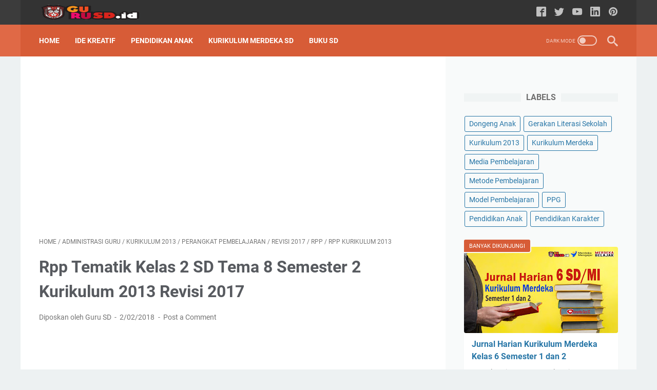

--- FILE ---
content_type: text/html; charset=utf-8
request_url: https://www.google.com/recaptcha/api2/aframe
body_size: 113
content:
<!DOCTYPE HTML><html><head><meta http-equiv="content-type" content="text/html; charset=UTF-8"></head><body><script nonce="irdA2ylKxpcLqXVjxcOreg">/** Anti-fraud and anti-abuse applications only. See google.com/recaptcha */ try{var clients={'sodar':'https://pagead2.googlesyndication.com/pagead/sodar?'};window.addEventListener("message",function(a){try{if(a.source===window.parent){var b=JSON.parse(a.data);var c=clients[b['id']];if(c){var d=document.createElement('img');d.src=c+b['params']+'&rc='+(localStorage.getItem("rc::a")?sessionStorage.getItem("rc::b"):"");window.document.body.appendChild(d);sessionStorage.setItem("rc::e",parseInt(sessionStorage.getItem("rc::e")||0)+1);localStorage.setItem("rc::h",'1769001745588');}}}catch(b){}});window.parent.postMessage("_grecaptcha_ready", "*");}catch(b){}</script></body></html>

--- FILE ---
content_type: text/javascript; charset=UTF-8
request_url: https://www.gurusd.id/feeds/posts/default/-/RPP?alt=json-in-script&orderby=updated&start-index=92&max-results=5&callback=msRelatedPosts
body_size: 2574
content:
// API callback
msRelatedPosts({"version":"1.0","encoding":"UTF-8","feed":{"xmlns":"http://www.w3.org/2005/Atom","xmlns$openSearch":"http://a9.com/-/spec/opensearchrss/1.0/","xmlns$blogger":"http://schemas.google.com/blogger/2008","xmlns$georss":"http://www.georss.org/georss","xmlns$gd":"http://schemas.google.com/g/2005","xmlns$thr":"http://purl.org/syndication/thread/1.0","id":{"$t":"tag:blogger.com,1999:blog-8035125359570937647"},"updated":{"$t":"2025-12-24T21:25:20.082+07:00"},"category":[{"term":"Perangkat Pembelajaran"},{"term":"Kurikulum 2013"},{"term":"Administrasi Guru"},{"term":"Revisi 2017"},{"term":"RPP"},{"term":"Buku Pelajaran"},{"term":"BSE"},{"term":"rpp kurikulum 2013"},{"term":"Kurikulum Merdeka"},{"term":"Pendidikan Anak"},{"term":"E-Book"},{"term":"PAI"},{"term":"Penilaian"},{"term":"Lembar Kerja"},{"term":"LKS"},{"term":"Revisi 2018"},{"term":"PJOK"},{"term":"Buku Guru"},{"term":"Metode Pembelajaran"},{"term":"Buku Siswa"},{"term":"Karir Guru"},{"term":"Jurnal Harian"},{"term":"Ide Kreatif"},{"term":"Promes"},{"term":"Prota"},{"term":"Silabus SD"},{"term":"KKM"},{"term":"Pendidikan Karakter"},{"term":"KI DAN KD"},{"term":"Matematika"},{"term":"PPG"},{"term":"Administrasi Sekolah"},{"term":"Literasi Numerasi"},{"term":"Rangkuman Materi"},{"term":"Modul Ajar"},{"term":"Model Pembelajaran"},{"term":"Guru Pembelajar"},{"term":"ATP"},{"term":"Produk Hukum"},{"term":"PPGJ"},{"term":"ALAT PERAGA"},{"term":"Media Pembelajaran"},{"term":"PPPK"},{"term":"Sertifikasi Guru"},{"term":"ASN"},{"term":"Gerakan Literasi Sekolah"},{"term":"Administrasi"},{"term":"Akreditasi Sekolah"},{"term":"Bimbingan Konseling"},{"term":"CPNS"},{"term":"Dongeng Anak"},{"term":"PNS"},{"term":"Psikologi Pendidikan"},{"term":"Info Pendidikan"},{"term":"PLPG"},{"term":"Pendidikan"},{"term":"Belajar Membaca"},{"term":"Mewarnai"},{"term":"Modul Projek"},{"term":"Platform Merdeka Mengajar"},{"term":"Budaya Sekolah"},{"term":"Buku Pedoman"},{"term":"Pembelajaran"},{"term":"Peraturan Pemerintah"},{"term":"Permendikbud"},{"term":"Profil Pelajar Pancasila"},{"term":"Siswa"},{"term":"Aplikasi Simpkb"},{"term":"Guru"},{"term":"Jadwal Pelajaran"},{"term":"Kurikulum"},{"term":"Perkembangan Anak"},{"term":"Administrasi Kepala Sekolah"},{"term":"Aplikasi Pendidikan"},{"term":"BOS"},{"term":"CP"},{"term":"DUPAK"},{"term":"Home Schooling"},{"term":"PKB"},{"term":"SD"},{"term":"SKHU"},{"term":"SLB"},{"term":"SMA"},{"term":"SMK"},{"term":"SMP"},{"term":"Teori Pendidikan"},{"term":"Twibbon"}],"title":{"type":"text","$t":"GuruSD.id"},"subtitle":{"type":"html","$t":"Mendidik Generasi Penerus Bangsa \"Cerdas Berkualitas\""},"link":[{"rel":"http://schemas.google.com/g/2005#feed","type":"application/atom+xml","href":"https:\/\/www.gurusd.id\/feeds\/posts\/default"},{"rel":"self","type":"application/atom+xml","href":"https:\/\/www.blogger.com\/feeds\/8035125359570937647\/posts\/default\/-\/RPP?alt=json-in-script\u0026start-index=92\u0026max-results=5\u0026orderby=updated"},{"rel":"alternate","type":"text/html","href":"https:\/\/www.gurusd.id\/search\/label\/RPP"},{"rel":"hub","href":"http://pubsubhubbub.appspot.com/"},{"rel":"previous","type":"application/atom+xml","href":"https:\/\/www.blogger.com\/feeds\/8035125359570937647\/posts\/default\/-\/RPP\/-\/RPP?alt=json-in-script\u0026start-index=87\u0026max-results=5\u0026orderby=updated"},{"rel":"next","type":"application/atom+xml","href":"https:\/\/www.blogger.com\/feeds\/8035125359570937647\/posts\/default\/-\/RPP\/-\/RPP?alt=json-in-script\u0026start-index=97\u0026max-results=5\u0026orderby=updated"}],"author":[{"name":{"$t":"Unknown"},"email":{"$t":"noreply@blogger.com"},"gd$image":{"rel":"http://schemas.google.com/g/2005#thumbnail","width":"16","height":"16","src":"https:\/\/img1.blogblog.com\/img\/b16-rounded.gif"}}],"generator":{"version":"7.00","uri":"http://www.blogger.com","$t":"Blogger"},"openSearch$totalResults":{"$t":"147"},"openSearch$startIndex":{"$t":"92"},"openSearch$itemsPerPage":{"$t":"5"},"entry":[{"id":{"$t":"tag:blogger.com,1999:blog-8035125359570937647.post-8029554736631288659"},"published":{"$t":"2018-04-11T23:03:00.001+07:00"},"updated":{"$t":"2018-04-11T23:03:10.849+07:00"},"category":[{"scheme":"http://www.blogger.com/atom/ns#","term":"Administrasi Guru"},{"scheme":"http://www.blogger.com/atom/ns#","term":"Kurikulum 2013"},{"scheme":"http://www.blogger.com/atom/ns#","term":"PAI"},{"scheme":"http://www.blogger.com/atom/ns#","term":"Perangkat Pembelajaran"},{"scheme":"http://www.blogger.com/atom/ns#","term":"Revisi 2017"},{"scheme":"http://www.blogger.com/atom/ns#","term":"RPP"},{"scheme":"http://www.blogger.com/atom/ns#","term":"rpp kurikulum 2013"}],"title":{"type":"text","$t":"Rpp PAI dan BP Kelas 2 SD Pelajaran 3 Semester 1 Kurikulum 2013 Revisi 2017"},"summary":{"type":"text","$t":"\n\npai dan bp kelas 2 sd pelajaran 3\n\n\nRpp Pendidikan Agama Islam dan Budi Pekerti Kelas 2 SD Pelajaran 3 Semester 1 Kurikulum 2013 Revisi 2017\nGurusd.id,\u0026nbsp;Bapak Ibu Guru SD yang terhormat, Berikut dibawah ini Kami sampaikan RPP PAI dan BP Kelas 2 SD Pelajaran 3 Semester 1 Kurikulum 2013 Revisi 2017 yang dapat diambil Melalui laman google drive dan dropbox\n\nAdapun Rpp Pendidikan Agama Islam "},"link":[{"rel":"replies","type":"application/atom+xml","href":"https:\/\/www.gurusd.id\/feeds\/8029554736631288659\/comments\/default","title":"Post Comments"},{"rel":"replies","type":"text/html","href":"https:\/\/www.gurusd.id\/2018\/04\/rpp-pai-dan-bp-kelas-2-sd-pelajaran-3-k13-revisi-2017.html#comment-form","title":"0 Comments"},{"rel":"edit","type":"application/atom+xml","href":"https:\/\/www.blogger.com\/feeds\/8035125359570937647\/posts\/default\/8029554736631288659"},{"rel":"self","type":"application/atom+xml","href":"https:\/\/www.blogger.com\/feeds\/8035125359570937647\/posts\/default\/8029554736631288659"},{"rel":"alternate","type":"text/html","href":"https:\/\/www.gurusd.id\/2018\/04\/rpp-pai-dan-bp-kelas-2-sd-pelajaran-3-k13-revisi-2017.html","title":"Rpp PAI dan BP Kelas 2 SD Pelajaran 3 Semester 1 Kurikulum 2013 Revisi 2017"}],"author":[{"name":{"$t":"Unknown"},"email":{"$t":"noreply@blogger.com"},"gd$image":{"rel":"http://schemas.google.com/g/2005#thumbnail","width":"16","height":"16","src":"https:\/\/img1.blogblog.com\/img\/b16-rounded.gif"}}],"media$thumbnail":{"xmlns$media":"http://search.yahoo.com/mrss/","url":"https:\/\/blogger.googleusercontent.com\/img\/b\/R29vZ2xl\/AVvXsEj-0eNbmzJqsCdE2H5ciFEHra_EKLXy4TRPy70a0ukaHTeA1RqYKoMzjusKcmh5G_Dsa-4R_0Ku2N-SYxpWL2JkI9scfYs00WBjZ6fJxDxu0n2Ln_hsJOSZV5YeAvS3fsrJdQxCyGeCmr4\/s72-c\/rpp+pai+bp+kelas+2+pelajaran+3.jpg","height":"72","width":"72"},"thr$total":{"$t":"0"}},{"id":{"$t":"tag:blogger.com,1999:blog-8035125359570937647.post-3720960763218067691"},"published":{"$t":"2018-04-11T23:02:00.009+07:00"},"updated":{"$t":"2018-04-11T23:02:53.674+07:00"},"category":[{"scheme":"http://www.blogger.com/atom/ns#","term":"Administrasi Guru"},{"scheme":"http://www.blogger.com/atom/ns#","term":"Kurikulum 2013"},{"scheme":"http://www.blogger.com/atom/ns#","term":"PAI"},{"scheme":"http://www.blogger.com/atom/ns#","term":"Perangkat Pembelajaran"},{"scheme":"http://www.blogger.com/atom/ns#","term":"Revisi 2017"},{"scheme":"http://www.blogger.com/atom/ns#","term":"RPP"},{"scheme":"http://www.blogger.com/atom/ns#","term":"rpp kurikulum 2013"}],"title":{"type":"text","$t":"Rpp PAI dan BP Kelas 2 SD Pelajaran 2 Semester 1 Kurikulum 2013 Revisi 2017"},"summary":{"type":"text","$t":"\n\npai dan bp kelas 2 sd pelajaran 2\n\n\nRpp Pendidikan Agama Islam dan Budi Pekerti Kelas 2 SD Pelajaran 2 Semester 1 Kurikulum 2013 Revisi 2017\nGurusd.id,\u0026nbsp;Bapak Ibu Guru SD yang terhormat, Berikut dibawah ini Kami sampaikan RPP PAI dan BP Kelas 2 SD Pelajaran 2 Semester 1 Kurikulum 2013 Revisi 2017 yang dapat diambil Melalui laman google drive dan dropbox\n\nAdapun Rpp Pendidikan Agama Islam "},"link":[{"rel":"replies","type":"application/atom+xml","href":"https:\/\/www.gurusd.id\/feeds\/3720960763218067691\/comments\/default","title":"Post Comments"},{"rel":"replies","type":"text/html","href":"https:\/\/www.gurusd.id\/2018\/04\/rpp-pai-dan-bp-kelas-2-sd-pelajaran-2-k13-revisi-2017.html#comment-form","title":"2 Comments"},{"rel":"edit","type":"application/atom+xml","href":"https:\/\/www.blogger.com\/feeds\/8035125359570937647\/posts\/default\/3720960763218067691"},{"rel":"self","type":"application/atom+xml","href":"https:\/\/www.blogger.com\/feeds\/8035125359570937647\/posts\/default\/3720960763218067691"},{"rel":"alternate","type":"text/html","href":"https:\/\/www.gurusd.id\/2018\/04\/rpp-pai-dan-bp-kelas-2-sd-pelajaran-2-k13-revisi-2017.html","title":"Rpp PAI dan BP Kelas 2 SD Pelajaran 2 Semester 1 Kurikulum 2013 Revisi 2017"}],"author":[{"name":{"$t":"Unknown"},"email":{"$t":"noreply@blogger.com"},"gd$image":{"rel":"http://schemas.google.com/g/2005#thumbnail","width":"16","height":"16","src":"https:\/\/img1.blogblog.com\/img\/b16-rounded.gif"}}],"media$thumbnail":{"xmlns$media":"http://search.yahoo.com/mrss/","url":"https:\/\/blogger.googleusercontent.com\/img\/b\/R29vZ2xl\/AVvXsEh54uYJLwm7BXzxTR46AMDX2SO0GbhQE3U4BloPSFphNQEnMBCCYqHxMva2KHOwyLfs0hKqykHtZD29-_P_9pKwQPdzG0SttgqQsW9XHEoVzhEF2cBfB2Y69wLnOMWp3Gk-qj8fuBvcB5E\/s72-c\/rpp+pai+bp+kelas+2+pelajaran+2.jpg","height":"72","width":"72"},"thr$total":{"$t":"2"}},{"id":{"$t":"tag:blogger.com,1999:blog-8035125359570937647.post-4488658476338709060"},"published":{"$t":"2018-04-11T23:02:00.007+07:00"},"updated":{"$t":"2018-04-11T23:02:33.568+07:00"},"category":[{"scheme":"http://www.blogger.com/atom/ns#","term":"Administrasi Guru"},{"scheme":"http://www.blogger.com/atom/ns#","term":"Kurikulum 2013"},{"scheme":"http://www.blogger.com/atom/ns#","term":"PAI"},{"scheme":"http://www.blogger.com/atom/ns#","term":"Perangkat Pembelajaran"},{"scheme":"http://www.blogger.com/atom/ns#","term":"Revisi 2017"},{"scheme":"http://www.blogger.com/atom/ns#","term":"RPP"},{"scheme":"http://www.blogger.com/atom/ns#","term":"rpp kurikulum 2013"}],"title":{"type":"text","$t":"Rpp PAI dan BP Kelas 2 SD Pelajaran 1 Semester 1 Kurikulum 2013 Revisi 2017"},"summary":{"type":"text","$t":"\n\npai dan bp kelas 2 sd pelajaran 1\n\n\nRpp Pendidikan Agama Islam dan Budi Pekerti Kelas 2 SD Pelajaran 1 Semester 1 Kurikulum 2013 Revisi 2017\nGurusd.id,\u0026nbsp;Bapak Ibu Guru SD yang terhormat, Berikut dibawah ini Kami sampaikan RPP PAI dan BP Kelas 2 SD Pelajaran 1 Semester 1 Kurikulum 2013 Revisi 2017 yang dapat diambil Melalui laman google drive dan dropbox\n\nAdapun Rpp Pendidikan Agama Islam "},"link":[{"rel":"replies","type":"application/atom+xml","href":"https:\/\/www.gurusd.id\/feeds\/4488658476338709060\/comments\/default","title":"Post Comments"},{"rel":"replies","type":"text/html","href":"https:\/\/www.gurusd.id\/2018\/04\/rpp-pai-dan-bp-kelas-2-sd-pelajaran-1-k13-revisi-2017.html#comment-form","title":"0 Comments"},{"rel":"edit","type":"application/atom+xml","href":"https:\/\/www.blogger.com\/feeds\/8035125359570937647\/posts\/default\/4488658476338709060"},{"rel":"self","type":"application/atom+xml","href":"https:\/\/www.blogger.com\/feeds\/8035125359570937647\/posts\/default\/4488658476338709060"},{"rel":"alternate","type":"text/html","href":"https:\/\/www.gurusd.id\/2018\/04\/rpp-pai-dan-bp-kelas-2-sd-pelajaran-1-k13-revisi-2017.html","title":"Rpp PAI dan BP Kelas 2 SD Pelajaran 1 Semester 1 Kurikulum 2013 Revisi 2017"}],"author":[{"name":{"$t":"Unknown"},"email":{"$t":"noreply@blogger.com"},"gd$image":{"rel":"http://schemas.google.com/g/2005#thumbnail","width":"16","height":"16","src":"https:\/\/img1.blogblog.com\/img\/b16-rounded.gif"}}],"media$thumbnail":{"xmlns$media":"http://search.yahoo.com/mrss/","url":"https:\/\/blogger.googleusercontent.com\/img\/b\/R29vZ2xl\/AVvXsEiBwXp7zGGIF2LVXTdZZpUTJBnHgs0rAg9xYv9q8PTo9RcFDQtxgCatmveintT55XOzvrV1-JWoxDTfG0zj_La3q7UTe4E178mfXP9UgZxUNpGHjQVtvZPPLyEDY_muyGbwYVHlF4glCiI\/s72-c\/rpp+pai+bp+kelas+2+pelajaran+1.jpg","height":"72","width":"72"},"thr$total":{"$t":"0"}},{"id":{"$t":"tag:blogger.com,1999:blog-8035125359570937647.post-6749528137869589615"},"published":{"$t":"2018-04-08T07:45:00.003+07:00"},"updated":{"$t":"2018-04-08T07:45:39.375+07:00"},"category":[{"scheme":"http://www.blogger.com/atom/ns#","term":"Administrasi Guru"},{"scheme":"http://www.blogger.com/atom/ns#","term":"Kurikulum 2013"},{"scheme":"http://www.blogger.com/atom/ns#","term":"PAI"},{"scheme":"http://www.blogger.com/atom/ns#","term":"Perangkat Pembelajaran"},{"scheme":"http://www.blogger.com/atom/ns#","term":"Revisi 2017"},{"scheme":"http://www.blogger.com/atom/ns#","term":"RPP"},{"scheme":"http://www.blogger.com/atom/ns#","term":"rpp kurikulum 2013"}],"title":{"type":"text","$t":"Rpp PAI dan BP Kelas 1 SD Pelajaran 10 Semester 2 Kurikulum 2013 Revisi 2017"},"summary":{"type":"text","$t":"\n\npelajaran 10\n\n\nRpp Pendidikan Agama Islam dan Budi Pekerti Kelas 1 SD Pelajaran 10 Semester 2 Kurikulum 2013 Revisi 2017\nGurusd.id\u0026nbsp;Bapak Ibu Guru SD yang terhormat, Berikut dibawah ini Kami sampaikan RPP PAI dan BP Kelas 1 SD Pelajaran 10 Semester 2 Kurikulum 2013 Revisi 2017 yang dapat diambil Melalui laman google drive dan dropbox\n\nAdapun Rpp Pendidikan Agama Islam dan Budi Pekerti\u0026nbsp;"},"link":[{"rel":"replies","type":"application/atom+xml","href":"https:\/\/www.gurusd.id\/feeds\/6749528137869589615\/comments\/default","title":"Post Comments"},{"rel":"replies","type":"text/html","href":"https:\/\/www.gurusd.id\/2018\/04\/rpp-pai-dan-bp-kelas-1-sd-pelajaran-10-k13-revisi-2017.html#comment-form","title":"0 Comments"},{"rel":"edit","type":"application/atom+xml","href":"https:\/\/www.blogger.com\/feeds\/8035125359570937647\/posts\/default\/6749528137869589615"},{"rel":"self","type":"application/atom+xml","href":"https:\/\/www.blogger.com\/feeds\/8035125359570937647\/posts\/default\/6749528137869589615"},{"rel":"alternate","type":"text/html","href":"https:\/\/www.gurusd.id\/2018\/04\/rpp-pai-dan-bp-kelas-1-sd-pelajaran-10-k13-revisi-2017.html","title":"Rpp PAI dan BP Kelas 1 SD Pelajaran 10 Semester 2 Kurikulum 2013 Revisi 2017"}],"author":[{"name":{"$t":"Unknown"},"email":{"$t":"noreply@blogger.com"},"gd$image":{"rel":"http://schemas.google.com/g/2005#thumbnail","width":"16","height":"16","src":"https:\/\/img1.blogblog.com\/img\/b16-rounded.gif"}}],"media$thumbnail":{"xmlns$media":"http://search.yahoo.com/mrss/","url":"https:\/\/blogger.googleusercontent.com\/img\/b\/R29vZ2xl\/AVvXsEiG72NCERGYI4SA1EvSnDOilrYFw9moytTGpScNSYJ85aVSfsAxEP2THZV_TDtc68hrqRXV8lLsE5pX8E4yx-gMb8C7LTRdKD_XJ2b76N7bn8nDGp6HN5Q-3JG3Bw0c0pxpMvF2-EJ1Gdo\/s72-c\/rpp+pai+bp+kelas+1+pelajaran+10.jpg","height":"72","width":"72"},"thr$total":{"$t":"0"}},{"id":{"$t":"tag:blogger.com,1999:blog-8035125359570937647.post-1797704180153527988"},"published":{"$t":"2018-04-08T07:45:00.001+07:00"},"updated":{"$t":"2018-04-08T07:45:16.840+07:00"},"category":[{"scheme":"http://www.blogger.com/atom/ns#","term":"Administrasi Guru"},{"scheme":"http://www.blogger.com/atom/ns#","term":"Kurikulum 2013"},{"scheme":"http://www.blogger.com/atom/ns#","term":"PAI"},{"scheme":"http://www.blogger.com/atom/ns#","term":"Perangkat Pembelajaran"},{"scheme":"http://www.blogger.com/atom/ns#","term":"Revisi 2017"},{"scheme":"http://www.blogger.com/atom/ns#","term":"RPP"},{"scheme":"http://www.blogger.com/atom/ns#","term":"rpp kurikulum 2013"}],"title":{"type":"text","$t":"Rpp PAI dan BP Kelas 1 SD Pelajaran 9 Semester 2 Kurikulum 2013 Revisi 2017"},"summary":{"type":"text","$t":"\n\npelajaran 9\n\n\nRpp Pendidikan Agama Islam dan Budi Pekerti Kelas 1 SD Pelajaran 9 Semester 2 Kurikulum 2013 Revisi 2017\nGurusd.id\u0026nbsp;Bapak Ibu Guru SD yang terhormat, Berikut dibawah ini Kami sampaikan RPP PAI dan BP Kelas 1 SD Pelajaran 9 Semester 2 Kurikulum 2013 Revisi 2017 yang dapat diambil Melalui laman google drive dan dropbox\n\nAdapun Rpp Pendidikan Agama Islam dan Budi Pekerti\u0026nbsp;"},"link":[{"rel":"replies","type":"application/atom+xml","href":"https:\/\/www.gurusd.id\/feeds\/1797704180153527988\/comments\/default","title":"Post Comments"},{"rel":"replies","type":"text/html","href":"https:\/\/www.gurusd.id\/2018\/04\/rpp-pai-dan-bp-kelas-1-sd-pelajaran-9-k13-revisi-2017.html#comment-form","title":"0 Comments"},{"rel":"edit","type":"application/atom+xml","href":"https:\/\/www.blogger.com\/feeds\/8035125359570937647\/posts\/default\/1797704180153527988"},{"rel":"self","type":"application/atom+xml","href":"https:\/\/www.blogger.com\/feeds\/8035125359570937647\/posts\/default\/1797704180153527988"},{"rel":"alternate","type":"text/html","href":"https:\/\/www.gurusd.id\/2018\/04\/rpp-pai-dan-bp-kelas-1-sd-pelajaran-9-k13-revisi-2017.html","title":"Rpp PAI dan BP Kelas 1 SD Pelajaran 9 Semester 2 Kurikulum 2013 Revisi 2017"}],"author":[{"name":{"$t":"Unknown"},"email":{"$t":"noreply@blogger.com"},"gd$image":{"rel":"http://schemas.google.com/g/2005#thumbnail","width":"16","height":"16","src":"https:\/\/img1.blogblog.com\/img\/b16-rounded.gif"}}],"media$thumbnail":{"xmlns$media":"http://search.yahoo.com/mrss/","url":"https:\/\/blogger.googleusercontent.com\/img\/b\/R29vZ2xl\/AVvXsEi_UBxFuQ9TsffdTQDOujPsYYJq4CKYkvuSHdihS5dTp7D3cWZzbODLvDr5-J12LpBP7bDpfN93fUHkyV9bS6xucmwUAEXAymnKoEJMMBYPKIz36a_1kKP_fUQktyYn1aFoe3F1o85GUzA\/s72-c\/rpp+pai+bp+kelas+1+pelajaran+9.jpg","height":"72","width":"72"},"thr$total":{"$t":"0"}}]}});

--- FILE ---
content_type: text/javascript; charset=UTF-8
request_url: https://www.gurusd.id/feeds/posts/summary/-/Administrasi%20Guru?alt=json-in-script&callback=bacaJuga&max-results=5
body_size: 3427
content:
// API callback
bacaJuga({"version":"1.0","encoding":"UTF-8","feed":{"xmlns":"http://www.w3.org/2005/Atom","xmlns$openSearch":"http://a9.com/-/spec/opensearchrss/1.0/","xmlns$blogger":"http://schemas.google.com/blogger/2008","xmlns$georss":"http://www.georss.org/georss","xmlns$gd":"http://schemas.google.com/g/2005","xmlns$thr":"http://purl.org/syndication/thread/1.0","id":{"$t":"tag:blogger.com,1999:blog-8035125359570937647"},"updated":{"$t":"2025-12-24T21:25:20.082+07:00"},"category":[{"term":"Perangkat Pembelajaran"},{"term":"Kurikulum 2013"},{"term":"Administrasi Guru"},{"term":"Revisi 2017"},{"term":"RPP"},{"term":"Buku Pelajaran"},{"term":"BSE"},{"term":"rpp kurikulum 2013"},{"term":"Kurikulum Merdeka"},{"term":"Pendidikan Anak"},{"term":"E-Book"},{"term":"PAI"},{"term":"Penilaian"},{"term":"Lembar Kerja"},{"term":"LKS"},{"term":"Revisi 2018"},{"term":"PJOK"},{"term":"Buku Guru"},{"term":"Metode Pembelajaran"},{"term":"Buku Siswa"},{"term":"Karir Guru"},{"term":"Jurnal Harian"},{"term":"Ide Kreatif"},{"term":"Promes"},{"term":"Prota"},{"term":"Silabus SD"},{"term":"KKM"},{"term":"Pendidikan Karakter"},{"term":"KI DAN KD"},{"term":"Matematika"},{"term":"PPG"},{"term":"Administrasi Sekolah"},{"term":"Literasi Numerasi"},{"term":"Rangkuman Materi"},{"term":"Modul Ajar"},{"term":"Model Pembelajaran"},{"term":"Guru Pembelajar"},{"term":"ATP"},{"term":"Produk Hukum"},{"term":"PPGJ"},{"term":"ALAT PERAGA"},{"term":"Media Pembelajaran"},{"term":"PPPK"},{"term":"Sertifikasi Guru"},{"term":"ASN"},{"term":"Gerakan Literasi Sekolah"},{"term":"Administrasi"},{"term":"Akreditasi Sekolah"},{"term":"Bimbingan Konseling"},{"term":"CPNS"},{"term":"Dongeng Anak"},{"term":"PNS"},{"term":"Psikologi Pendidikan"},{"term":"Info Pendidikan"},{"term":"PLPG"},{"term":"Pendidikan"},{"term":"Belajar Membaca"},{"term":"Mewarnai"},{"term":"Modul Projek"},{"term":"Platform Merdeka Mengajar"},{"term":"Budaya Sekolah"},{"term":"Buku Pedoman"},{"term":"Pembelajaran"},{"term":"Peraturan Pemerintah"},{"term":"Permendikbud"},{"term":"Profil Pelajar Pancasila"},{"term":"Siswa"},{"term":"Aplikasi Simpkb"},{"term":"Guru"},{"term":"Jadwal Pelajaran"},{"term":"Kurikulum"},{"term":"Perkembangan Anak"},{"term":"Administrasi Kepala Sekolah"},{"term":"Aplikasi Pendidikan"},{"term":"BOS"},{"term":"CP"},{"term":"DUPAK"},{"term":"Home Schooling"},{"term":"PKB"},{"term":"SD"},{"term":"SKHU"},{"term":"SLB"},{"term":"SMA"},{"term":"SMK"},{"term":"SMP"},{"term":"Teori Pendidikan"},{"term":"Twibbon"}],"title":{"type":"text","$t":"GuruSD.id"},"subtitle":{"type":"html","$t":"Mendidik Generasi Penerus Bangsa \"Cerdas Berkualitas\""},"link":[{"rel":"http://schemas.google.com/g/2005#feed","type":"application/atom+xml","href":"https:\/\/www.gurusd.id\/feeds\/posts\/summary"},{"rel":"self","type":"application/atom+xml","href":"https:\/\/www.blogger.com\/feeds\/8035125359570937647\/posts\/summary\/-\/Administrasi+Guru?alt=json-in-script\u0026max-results=5"},{"rel":"alternate","type":"text/html","href":"https:\/\/www.gurusd.id\/search\/label\/Administrasi%20Guru"},{"rel":"hub","href":"http://pubsubhubbub.appspot.com/"},{"rel":"next","type":"application/atom+xml","href":"https:\/\/www.blogger.com\/feeds\/8035125359570937647\/posts\/summary\/-\/Administrasi+Guru\/-\/Administrasi+Guru?alt=json-in-script\u0026start-index=6\u0026max-results=5"}],"author":[{"name":{"$t":"Unknown"},"email":{"$t":"noreply@blogger.com"},"gd$image":{"rel":"http://schemas.google.com/g/2005#thumbnail","width":"16","height":"16","src":"https:\/\/img1.blogblog.com\/img\/b16-rounded.gif"}}],"generator":{"version":"7.00","uri":"http://www.blogger.com","$t":"Blogger"},"openSearch$totalResults":{"$t":"247"},"openSearch$startIndex":{"$t":"1"},"openSearch$itemsPerPage":{"$t":"5"},"entry":[{"id":{"$t":"tag:blogger.com,1999:blog-8035125359570937647.post-3477908683362313082"},"published":{"$t":"2024-07-01T21:56:00.010+07:00"},"updated":{"$t":"2024-07-06T08:44:40.148+07:00"},"category":[{"scheme":"http://www.blogger.com/atom/ns#","term":"Administrasi Guru"}],"title":{"type":"text","$t":"Program Masa Pengenalan Lingkungan Sekolah (MPLS) SD"},"summary":{"type":"text","$t":"Program Masa Pengenalan Lingkungan Sekolah (MPLS) SDGurusd.id - Masa Pengenalan Lingkungan Sekolah (MPLS) diperlukan dalam rangka penerimaan siswa baru di sekolah untuk mendukung proses pembelajaran yang sesuai dengan tujuan pendidikan nasional.Masa Pengenalan Lingkungan Sekolah adalah kegiatan pertama masuk Sekolah untuk pengenalan program, sarana dan prasarana sekolah, cara belajar, penanaman "},"link":[{"rel":"replies","type":"application/atom+xml","href":"https:\/\/www.gurusd.id\/feeds\/3477908683362313082\/comments\/default","title":"Post Comments"},{"rel":"replies","type":"text/html","href":"https:\/\/www.gurusd.id\/2024\/07\/program-masa-pengenalan-lingkungan-sekolah-mpls.html#comment-form","title":"1 Comments"},{"rel":"edit","type":"application/atom+xml","href":"https:\/\/www.blogger.com\/feeds\/8035125359570937647\/posts\/default\/3477908683362313082"},{"rel":"self","type":"application/atom+xml","href":"https:\/\/www.blogger.com\/feeds\/8035125359570937647\/posts\/default\/3477908683362313082"},{"rel":"alternate","type":"text/html","href":"https:\/\/www.gurusd.id\/2024\/07\/program-masa-pengenalan-lingkungan-sekolah-mpls.html","title":"Program Masa Pengenalan Lingkungan Sekolah (MPLS) SD"}],"author":[{"name":{"$t":"Unknown"},"email":{"$t":"noreply@blogger.com"},"gd$image":{"rel":"http://schemas.google.com/g/2005#thumbnail","width":"16","height":"16","src":"https:\/\/img1.blogblog.com\/img\/b16-rounded.gif"}}],"media$thumbnail":{"xmlns$media":"http://search.yahoo.com/mrss/","url":"https:\/\/img.youtube.com\/vi\/5X8zyCpNKXI\/default.jpg","height":"72","width":"72"},"thr$total":{"$t":"1"}},{"id":{"$t":"tag:blogger.com,1999:blog-8035125359570937647.post-3655113498125060415"},"published":{"$t":"2023-07-31T23:24:00.004+07:00"},"updated":{"$t":"2023-09-21T05:40:22.697+07:00"},"category":[{"scheme":"http://www.blogger.com/atom/ns#","term":"Administrasi Guru"},{"scheme":"http://www.blogger.com/atom/ns#","term":"Kurikulum Merdeka"},{"scheme":"http://www.blogger.com/atom/ns#","term":"Penilaian"}],"title":{"type":"text","$t":"Format Aplikasi Penilaian \/ Asesmen Sumatif dan Formatif Kurikulum Merdeka"},"summary":{"type":"text","$t":"Daftar Penilaian Sumati dan Formatif\n\n  Format Penilaian Sumatif dan Formatif Kurikulum Merdeka\n\n\n  PENILAIAN\n    KURIKULUM MERDEKA\n\n\n  Gurusd.id -\u0026nbsp; Asesmen atau\n  Penilaian adalah aktivitas selama proses pembelajaran untuk mencari bukti\n  ketercapaian tujuan pembelajaran. Asesmen merupakan satu siklus dengan\n  pembelajaran, di mana asesmen memberikan informasi tentang pembelajaran yang\n  "},"link":[{"rel":"replies","type":"application/atom+xml","href":"https:\/\/www.gurusd.id\/feeds\/3655113498125060415\/comments\/default","title":"Post Comments"},{"rel":"replies","type":"text/html","href":"https:\/\/www.gurusd.id\/2023\/07\/format-aplikasi-penilaian-asesmen-sumatif-formatif-ikm.html#comment-form","title":"0 Comments"},{"rel":"edit","type":"application/atom+xml","href":"https:\/\/www.blogger.com\/feeds\/8035125359570937647\/posts\/default\/3655113498125060415"},{"rel":"self","type":"application/atom+xml","href":"https:\/\/www.blogger.com\/feeds\/8035125359570937647\/posts\/default\/3655113498125060415"},{"rel":"alternate","type":"text/html","href":"https:\/\/www.gurusd.id\/2023\/07\/format-aplikasi-penilaian-asesmen-sumatif-formatif-ikm.html","title":"Format Aplikasi Penilaian \/ Asesmen Sumatif dan Formatif Kurikulum Merdeka"}],"author":[{"name":{"$t":"Unknown"},"email":{"$t":"noreply@blogger.com"},"gd$image":{"rel":"http://schemas.google.com/g/2005#thumbnail","width":"16","height":"16","src":"https:\/\/img1.blogblog.com\/img\/b16-rounded.gif"}}],"media$thumbnail":{"xmlns$media":"http://search.yahoo.com/mrss/","url":"https:\/\/blogger.googleusercontent.com\/img\/b\/R29vZ2xl\/AVvXsEgPKc3jIRpVgLDfFTUgysypvv9hoWt7hp4Fe39mZSVUevT04lFx9EnxwVIwtQ4WGZhYsZO0RWcaHCkboVH7lXIrpoedFnm8z0UfMjle-QpsiKanhLUpblv-cxQulVWXs9TVdG2EPXd5Y3rs1qaTOaRDmGZqh3L9L3pm_XIvujb-NI7LoRvZO0vmEq7CCnk\/s72-w640-h360-c\/Format%20Aplikasi%20Penilaian%20Asesmen%20Sumatif%20dan%20Formatif%20Kurikulum%20Merdeka.jpg","height":"72","width":"72"},"thr$total":{"$t":"0"}},{"id":{"$t":"tag:blogger.com,1999:blog-8035125359570937647.post-5699911810329937913"},"published":{"$t":"2022-12-20T16:06:00.002+07:00"},"updated":{"$t":"2022-12-20T16:06:46.013+07:00"},"category":[{"scheme":"http://www.blogger.com/atom/ns#","term":"Administrasi Guru"},{"scheme":"http://www.blogger.com/atom/ns#","term":"Ide Kreatif"}],"title":{"type":"text","$t":"Ide Guru Kreatif!! Contoh Poster Administrasi Kelas yang Baik dan Menarik"},"summary":{"type":"text","$t":"Contoh Poster Administrasi Kelas yang Baik dan MenarikPoster Adminitrasi Wali KelasGurusd.id -\u0026nbsp;Administrasi kelas adalah segala usaha yang diarahkan untuk mewujudkan suasana belajar mengajar yang efektif dan menyenangkan serta dapat memotivasi siswa untuk belajar dengan baik sesuai dengan kemampuan.Dengan administrasi atau pengelolaan kelas yang baik dan menarik dapat mendorong siswa untuk "},"link":[{"rel":"replies","type":"application/atom+xml","href":"https:\/\/www.gurusd.id\/feeds\/5699911810329937913\/comments\/default","title":"Post Comments"},{"rel":"replies","type":"text/html","href":"https:\/\/www.gurusd.id\/2022\/12\/contoh-poster-administrasi-guru-wali-kelas-yang-baik-menarik.html#comment-form","title":"0 Comments"},{"rel":"edit","type":"application/atom+xml","href":"https:\/\/www.blogger.com\/feeds\/8035125359570937647\/posts\/default\/5699911810329937913"},{"rel":"self","type":"application/atom+xml","href":"https:\/\/www.blogger.com\/feeds\/8035125359570937647\/posts\/default\/5699911810329937913"},{"rel":"alternate","type":"text/html","href":"https:\/\/www.gurusd.id\/2022\/12\/contoh-poster-administrasi-guru-wali-kelas-yang-baik-menarik.html","title":"Ide Guru Kreatif!! Contoh Poster Administrasi Kelas yang Baik dan Menarik"}],"author":[{"name":{"$t":"Unknown"},"email":{"$t":"noreply@blogger.com"},"gd$image":{"rel":"http://schemas.google.com/g/2005#thumbnail","width":"16","height":"16","src":"https:\/\/img1.blogblog.com\/img\/b16-rounded.gif"}}],"media$thumbnail":{"xmlns$media":"http://search.yahoo.com/mrss/","url":"https:\/\/blogger.googleusercontent.com\/img\/b\/R29vZ2xl\/AVvXsEhpv-kasR48smRhxc8TDLtQFmZt2MAyLOikvakbU3AwMKggISFfHFC2qI6_pz-2RwPOxpFlFgHcSvVT1Qv7CI6hklPIj2ygVjJjAU6Nt7_Y0N9HHDODJ1iTPZ7ajcOqrdlPa1s2koZLFHBdiRisUAZbHlg51poqEclrGyt8Oesmayuh6yG2b-Jytb79\/s72-w640-h360-c\/Contoh%20Poster%20Administrasi%20Kelas%20yang%20Baik%20dan%20Menarik.jpg","height":"72","width":"72"},"thr$total":{"$t":"0"}},{"id":{"$t":"tag:blogger.com,1999:blog-8035125359570937647.post-7854640577292390170"},"published":{"$t":"2022-12-01T21:56:00.001+07:00"},"updated":{"$t":"2022-12-01T21:56:28.660+07:00"},"category":[{"scheme":"http://www.blogger.com/atom/ns#","term":"Administrasi Guru"}],"title":{"type":"text","$t":"Aplikasi e-Rapor Kurikulum Merdeka Kemdikbudristek Jenjang SD "},"summary":{"type":"text","$t":"Aplikasi e-Rapor Kurikulum Merdeka Jenjang SD\ne-rapor SD\n\n  Gurusd.id - Proses pada aplikasi e-Rapor didasari oleh data yang\n  terdapat pada DAPODIK masing-masing satuan pendidikan. Maka kata kunci utama\n  dari proses rapor berjalan lancar dan sesuai, dipastikan data DAPODIK sudah\n  VALID dan BENAR.\n\n\nTugas Admin e-rapor kurikulum merdeka\n\n\n  Mendaftarkan Webservice\n  Mengambil data dapodik\n  "},"link":[{"rel":"replies","type":"application/atom+xml","href":"https:\/\/www.gurusd.id\/feeds\/7854640577292390170\/comments\/default","title":"Post Comments"},{"rel":"replies","type":"text/html","href":"https:\/\/www.gurusd.id\/2022\/12\/aplikasi-e-rapor-kurikulum-merdeka-jenjang-sd.html#comment-form","title":"0 Comments"},{"rel":"edit","type":"application/atom+xml","href":"https:\/\/www.blogger.com\/feeds\/8035125359570937647\/posts\/default\/7854640577292390170"},{"rel":"self","type":"application/atom+xml","href":"https:\/\/www.blogger.com\/feeds\/8035125359570937647\/posts\/default\/7854640577292390170"},{"rel":"alternate","type":"text/html","href":"https:\/\/www.gurusd.id\/2022\/12\/aplikasi-e-rapor-kurikulum-merdeka-jenjang-sd.html","title":"Aplikasi e-Rapor Kurikulum Merdeka Kemdikbudristek Jenjang SD "}],"author":[{"name":{"$t":"Unknown"},"email":{"$t":"noreply@blogger.com"},"gd$image":{"rel":"http://schemas.google.com/g/2005#thumbnail","width":"16","height":"16","src":"https:\/\/img1.blogblog.com\/img\/b16-rounded.gif"}}],"media$thumbnail":{"xmlns$media":"http://search.yahoo.com/mrss/","url":"https:\/\/blogger.googleusercontent.com\/img\/b\/R29vZ2xl\/AVvXsEhHQhiuP_H7Rc-1mNfd6haL_AXFmjyrGK5VDQXaum-_NaTtB7HtbRAWuThP2qaJSaRzBegeg9aoYrCdw5ytlBOPv3RC7deCfR6MOLyfYdcmZMXd2OGFO28QJfsk5j8nJT8uvLalHc8ltJ7wk4rXVJAofl5atTX5qAaZaLNO4il3J7dzXVqEiMkzY0uJ\/s72-w640-h360-c\/Aplikasi%20e-Rapor%20Kurikulum%20Merdeka%20Kemdikbud-ristek%20Jenjang%20SD.jpg","height":"72","width":"72"},"thr$total":{"$t":"0"}},{"id":{"$t":"tag:blogger.com,1999:blog-8035125359570937647.post-9001782642043092669"},"published":{"$t":"2022-09-08T08:52:00.001+07:00"},"updated":{"$t":"2024-04-29T16:13:56.083+07:00"},"category":[{"scheme":"http://www.blogger.com/atom/ns#","term":"Administrasi Guru"}],"title":{"type":"text","$t":"Format Kelengkapan Administrasi Guru\/Wali Kelas"},"summary":{"type":"text","$t":"Kelengkapan Administrasi Guru\/Wali KelasAdministrasi Guru\/Wali KelasGurusd.id - Di bagian tupoksi (tugas pokok dan fungsi) wali kelas terdapat poin yang menyebut salah satu tugasnya, yaitu menyelenggarakan administrasi kelas. Perlu diketahui File-file Administrasi Wali Kelas ini lengkap beserta Kata Pengantar dan Daftar Isi yang dapat dijadikan Buku kelengkapan Admistrasi Wali Kelas.Karena begitu"},"link":[{"rel":"replies","type":"application/atom+xml","href":"https:\/\/www.gurusd.id\/feeds\/9001782642043092669\/comments\/default","title":"Post Comments"},{"rel":"replies","type":"text/html","href":"https:\/\/www.gurusd.id\/2022\/09\/format-kelengkapan-administrasi-guru-wali-kelas.html#comment-form","title":"0 Comments"},{"rel":"edit","type":"application/atom+xml","href":"https:\/\/www.blogger.com\/feeds\/8035125359570937647\/posts\/default\/9001782642043092669"},{"rel":"self","type":"application/atom+xml","href":"https:\/\/www.blogger.com\/feeds\/8035125359570937647\/posts\/default\/9001782642043092669"},{"rel":"alternate","type":"text/html","href":"https:\/\/www.gurusd.id\/2022\/09\/format-kelengkapan-administrasi-guru-wali-kelas.html","title":"Format Kelengkapan Administrasi Guru\/Wali Kelas"}],"author":[{"name":{"$t":"Unknown"},"email":{"$t":"noreply@blogger.com"},"gd$image":{"rel":"http://schemas.google.com/g/2005#thumbnail","width":"16","height":"16","src":"https:\/\/img1.blogblog.com\/img\/b16-rounded.gif"}}],"media$thumbnail":{"xmlns$media":"http://search.yahoo.com/mrss/","url":"https:\/\/blogger.googleusercontent.com\/img\/b\/R29vZ2xl\/AVvXsEjBpdwVzoT2ydxK-5uYiYfo6k9HvWAsQTFL9o8_Rmg6UAH7zACR87aEctRkvgHgSSMohgComyTdQ-8apZTGnPu3zzJQdYM8tIKMh8NkaQy3lQDmq-PCAGHUlLCirs6E8HcrdOhgKhVKkwcSie2fnXbxJMdoetN0QN2dg1xq74cdceWBl95o432bx1pj\/s72-w640-h360-c\/Format%20Kelengkapan%20Administrasi%20Guru%20Wali%20Kelas.jpg","height":"72","width":"72"},"thr$total":{"$t":"0"}}]}});

--- FILE ---
content_type: text/javascript; charset=UTF-8
request_url: https://www.gurusd.id/feeds/posts/summary/-/Perangkat%20Pembelajaran?alt=json-in-script&callback=bacaJuga&max-results=5
body_size: 3271
content:
// API callback
bacaJuga({"version":"1.0","encoding":"UTF-8","feed":{"xmlns":"http://www.w3.org/2005/Atom","xmlns$openSearch":"http://a9.com/-/spec/opensearchrss/1.0/","xmlns$blogger":"http://schemas.google.com/blogger/2008","xmlns$georss":"http://www.georss.org/georss","xmlns$gd":"http://schemas.google.com/g/2005","xmlns$thr":"http://purl.org/syndication/thread/1.0","id":{"$t":"tag:blogger.com,1999:blog-8035125359570937647"},"updated":{"$t":"2025-12-24T21:25:20.082+07:00"},"category":[{"term":"Perangkat Pembelajaran"},{"term":"Kurikulum 2013"},{"term":"Administrasi Guru"},{"term":"Revisi 2017"},{"term":"RPP"},{"term":"Buku Pelajaran"},{"term":"BSE"},{"term":"rpp kurikulum 2013"},{"term":"Kurikulum Merdeka"},{"term":"Pendidikan Anak"},{"term":"E-Book"},{"term":"PAI"},{"term":"Penilaian"},{"term":"Lembar Kerja"},{"term":"LKS"},{"term":"Revisi 2018"},{"term":"PJOK"},{"term":"Buku Guru"},{"term":"Metode Pembelajaran"},{"term":"Buku Siswa"},{"term":"Karir Guru"},{"term":"Jurnal Harian"},{"term":"Ide Kreatif"},{"term":"Promes"},{"term":"Prota"},{"term":"Silabus SD"},{"term":"KKM"},{"term":"Pendidikan Karakter"},{"term":"KI DAN KD"},{"term":"Matematika"},{"term":"PPG"},{"term":"Administrasi Sekolah"},{"term":"Literasi Numerasi"},{"term":"Rangkuman Materi"},{"term":"Modul Ajar"},{"term":"Model Pembelajaran"},{"term":"Guru Pembelajar"},{"term":"ATP"},{"term":"Produk Hukum"},{"term":"PPGJ"},{"term":"ALAT PERAGA"},{"term":"Media Pembelajaran"},{"term":"PPPK"},{"term":"Sertifikasi Guru"},{"term":"ASN"},{"term":"Gerakan Literasi Sekolah"},{"term":"Administrasi"},{"term":"Akreditasi Sekolah"},{"term":"Bimbingan Konseling"},{"term":"CPNS"},{"term":"Dongeng Anak"},{"term":"PNS"},{"term":"Psikologi Pendidikan"},{"term":"Info Pendidikan"},{"term":"PLPG"},{"term":"Pendidikan"},{"term":"Belajar Membaca"},{"term":"Mewarnai"},{"term":"Modul Projek"},{"term":"Platform Merdeka Mengajar"},{"term":"Budaya Sekolah"},{"term":"Buku Pedoman"},{"term":"Pembelajaran"},{"term":"Peraturan Pemerintah"},{"term":"Permendikbud"},{"term":"Profil Pelajar Pancasila"},{"term":"Siswa"},{"term":"Aplikasi Simpkb"},{"term":"Guru"},{"term":"Jadwal Pelajaran"},{"term":"Kurikulum"},{"term":"Perkembangan Anak"},{"term":"Administrasi Kepala Sekolah"},{"term":"Aplikasi Pendidikan"},{"term":"BOS"},{"term":"CP"},{"term":"DUPAK"},{"term":"Home Schooling"},{"term":"PKB"},{"term":"SD"},{"term":"SKHU"},{"term":"SLB"},{"term":"SMA"},{"term":"SMK"},{"term":"SMP"},{"term":"Teori Pendidikan"},{"term":"Twibbon"}],"title":{"type":"text","$t":"GuruSD.id"},"subtitle":{"type":"html","$t":"Mendidik Generasi Penerus Bangsa \"Cerdas Berkualitas\""},"link":[{"rel":"http://schemas.google.com/g/2005#feed","type":"application/atom+xml","href":"https:\/\/www.gurusd.id\/feeds\/posts\/summary"},{"rel":"self","type":"application/atom+xml","href":"https:\/\/www.blogger.com\/feeds\/8035125359570937647\/posts\/summary\/-\/Perangkat+Pembelajaran?alt=json-in-script\u0026max-results=5"},{"rel":"alternate","type":"text/html","href":"https:\/\/www.gurusd.id\/search\/label\/Perangkat%20Pembelajaran"},{"rel":"hub","href":"http://pubsubhubbub.appspot.com/"},{"rel":"next","type":"application/atom+xml","href":"https:\/\/www.blogger.com\/feeds\/8035125359570937647\/posts\/summary\/-\/Perangkat+Pembelajaran\/-\/Perangkat+Pembelajaran?alt=json-in-script\u0026start-index=6\u0026max-results=5"}],"author":[{"name":{"$t":"Unknown"},"email":{"$t":"noreply@blogger.com"},"gd$image":{"rel":"http://schemas.google.com/g/2005#thumbnail","width":"16","height":"16","src":"https:\/\/img1.blogblog.com\/img\/b16-rounded.gif"}}],"generator":{"version":"7.00","uri":"http://www.blogger.com","$t":"Blogger"},"openSearch$totalResults":{"$t":"288"},"openSearch$startIndex":{"$t":"1"},"openSearch$itemsPerPage":{"$t":"5"},"entry":[{"id":{"$t":"tag:blogger.com,1999:blog-8035125359570937647.post-731044503117558815"},"published":{"$t":"2023-01-02T21:19:00.000+07:00"},"updated":{"$t":"2023-01-02T21:19:14.174+07:00"},"category":[{"scheme":"http://www.blogger.com/atom/ns#","term":"Kurikulum Merdeka"},{"scheme":"http://www.blogger.com/atom/ns#","term":"Perangkat Pembelajaran"}],"title":{"type":"text","$t":"Cara Menyusun Perangkat Pembelajaran Berdiferensiasi pada Kurikulum Merdeka"},"summary":{"type":"text","$t":"Menyusun Perangkat Pembelajaran Berdiferensiasi pada Kurikulum MerdekaPerangkat Pembelajaran BerdiferensiasiGurusd.id - Menjadi guru merupakan tanggung jawab yang besar, perannya tidak main-main membentuk karakter dan mencetak generasi penerus bangsa. Tugasnya tak hanya transfer ilmu, tetapi terdapat rangkaian yang cukup panjang untuk menuju proses belajar di kelas itu sendiri, salah satunya "},"link":[{"rel":"replies","type":"application/atom+xml","href":"https:\/\/www.gurusd.id\/feeds\/731044503117558815\/comments\/default","title":"Post Comments"},{"rel":"replies","type":"text/html","href":"https:\/\/www.gurusd.id\/2023\/01\/cara-menyusun-perangkat-pembelajaran-berdiferensiasi-kurikulum-merdeka.html#comment-form","title":"0 Comments"},{"rel":"edit","type":"application/atom+xml","href":"https:\/\/www.blogger.com\/feeds\/8035125359570937647\/posts\/default\/731044503117558815"},{"rel":"self","type":"application/atom+xml","href":"https:\/\/www.blogger.com\/feeds\/8035125359570937647\/posts\/default\/731044503117558815"},{"rel":"alternate","type":"text/html","href":"https:\/\/www.gurusd.id\/2023\/01\/cara-menyusun-perangkat-pembelajaran-berdiferensiasi-kurikulum-merdeka.html","title":"Cara Menyusun Perangkat Pembelajaran Berdiferensiasi pada Kurikulum Merdeka"}],"author":[{"name":{"$t":"Unknown"},"email":{"$t":"noreply@blogger.com"},"gd$image":{"rel":"http://schemas.google.com/g/2005#thumbnail","width":"16","height":"16","src":"https:\/\/img1.blogblog.com\/img\/b16-rounded.gif"}}],"media$thumbnail":{"xmlns$media":"http://search.yahoo.com/mrss/","url":"https:\/\/blogger.googleusercontent.com\/img\/b\/R29vZ2xl\/AVvXsEhMKJYYLFSaDfrjEMkR7WJ8yJZ-WfEphCrUoYhSRVUQknRsx3tlWh5FlFJecc8F2K_Js6dcdDuAN-_r0tR-12e9mPyVu20vgSzkSQQ704CWjXrVyoQQTD7-0WgK63ddtDi-YMQeIn8zyTiD3iiAp6w_ie2BRorkZtm724yBfsqWBy4SZYQcMtTjbvqy\/s72-w640-h360-c\/Cara%20Menyusun%20Perangkat%20Pembelajaran%20Berdiferensiasi%20pada%20Kurikulum%20Merdeka.jpg","height":"72","width":"72"},"thr$total":{"$t":"0"}},{"id":{"$t":"tag:blogger.com,1999:blog-8035125359570937647.post-9194417776118106838"},"published":{"$t":"2022-09-09T20:52:00.000+07:00"},"updated":{"$t":"2022-09-09T20:52:17.603+07:00"},"category":[{"scheme":"http://www.blogger.com/atom/ns#","term":"Perangkat Pembelajaran"}],"title":{"type":"text","$t":"9 Langkah Mudah Membuat Perencanaan Pembelajaran dengan Kolaboratif yang Efektif"},"summary":{"type":"text","$t":"9 Langkah Mudah Membuat Perencanaan Pembelajaran dengan Kolaboratif yang EfektifMembuat Perencanaan Pembelajaran - Gambar\u0026nbsp;istockphoto.comGurusd.id - Membuat sebuah perencanaan pembelajaran adalah hal yang biasa dilakukan oleh seorang pengajar. Semua bisa melakukannya. Tapi, tidak banyak yang tahu bagaimana cara membuat perencanaan pembelajaran yang efektif.Membuat perencanaan pembelajaran "},"link":[{"rel":"replies","type":"application/atom+xml","href":"https:\/\/www.gurusd.id\/feeds\/9194417776118106838\/comments\/default","title":"Post Comments"},{"rel":"replies","type":"text/html","href":"https:\/\/www.gurusd.id\/2022\/09\/9-langkah-mudah-membuat-perencanaan-pembelajaran-kolaboratif-efektif.html#comment-form","title":"0 Comments"},{"rel":"edit","type":"application/atom+xml","href":"https:\/\/www.blogger.com\/feeds\/8035125359570937647\/posts\/default\/9194417776118106838"},{"rel":"self","type":"application/atom+xml","href":"https:\/\/www.blogger.com\/feeds\/8035125359570937647\/posts\/default\/9194417776118106838"},{"rel":"alternate","type":"text/html","href":"https:\/\/www.gurusd.id\/2022\/09\/9-langkah-mudah-membuat-perencanaan-pembelajaran-kolaboratif-efektif.html","title":"9 Langkah Mudah Membuat Perencanaan Pembelajaran dengan Kolaboratif yang Efektif"}],"author":[{"name":{"$t":"Unknown"},"email":{"$t":"noreply@blogger.com"},"gd$image":{"rel":"http://schemas.google.com/g/2005#thumbnail","width":"16","height":"16","src":"https:\/\/img1.blogblog.com\/img\/b16-rounded.gif"}}],"media$thumbnail":{"xmlns$media":"http://search.yahoo.com/mrss/","url":"https:\/\/blogger.googleusercontent.com\/img\/b\/R29vZ2xl\/AVvXsEgzh0KLrRHRJSL3pgKZNyLQhIhZYMw4oqg4M0h4AUU0gIFoC9OrJDpzf5Hv9YUdLXFvzL8BavAELZaO32Cw5eWkyU5VfuoStLOdzvP928ACzUBDr4Rr0Mt-19vdP6XQs0ockdDe8FSJE61fy83_PlWMnR6xJChG6_SVyp9OjWdRN_UPQ-ptfhPf-9_H\/s72-w640-h360-c\/istockphoto-1329003941-612x612.jpg","height":"72","width":"72"},"thr$total":{"$t":"0"}},{"id":{"$t":"tag:blogger.com,1999:blog-8035125359570937647.post-7706811370191981522"},"published":{"$t":"2019-03-13T22:33:00.008+07:00"},"updated":{"$t":"2019-03-13T22:33:56.985+07:00"},"category":[{"scheme":"http://www.blogger.com/atom/ns#","term":"Administrasi Guru"},{"scheme":"http://www.blogger.com/atom/ns#","term":"Kurikulum 2013"},{"scheme":"http://www.blogger.com/atom/ns#","term":"PAI"},{"scheme":"http://www.blogger.com/atom/ns#","term":"Perangkat Pembelajaran"},{"scheme":"http://www.blogger.com/atom/ns#","term":"Promes"},{"scheme":"http://www.blogger.com/atom/ns#","term":"Prota"},{"scheme":"http://www.blogger.com/atom/ns#","term":"Revisi 2018"}],"title":{"type":"text","$t":"Prota dan Promes Agama Islam Kelas 3 K13 Revisi 2018"},"summary":{"type":"text","$t":"\nProta dan Promes Agama Islam Kelas 3 Kurikulum 2013 Revisi 2018\n\n\n\nprota dan promes pai kelas 3\n\n\nProgram Tahunan dan Program Semester PAI dan BP Kelas 3 Kurikulum 2013 Revisi 2018\n\nProta dan Promes PAI dan BP Kelas 3 Kurikulum 2013 Revisi 2018, merupakan Perangkat Pembelajaran yang wajib dimiliki oleh seorang guru untuk dijadikan acuan agar pelaksanakan pembelajaran Kurikulum 2013 (K13) Revisi "},"link":[{"rel":"replies","type":"application/atom+xml","href":"https:\/\/www.gurusd.id\/feeds\/7706811370191981522\/comments\/default","title":"Post Comments"},{"rel":"replies","type":"text/html","href":"https:\/\/www.gurusd.id\/2019\/03\/prota-promes-agama-islam-kelas-3-sd-k13.html#comment-form","title":"0 Comments"},{"rel":"edit","type":"application/atom+xml","href":"https:\/\/www.blogger.com\/feeds\/8035125359570937647\/posts\/default\/7706811370191981522"},{"rel":"self","type":"application/atom+xml","href":"https:\/\/www.blogger.com\/feeds\/8035125359570937647\/posts\/default\/7706811370191981522"},{"rel":"alternate","type":"text/html","href":"https:\/\/www.gurusd.id\/2019\/03\/prota-promes-agama-islam-kelas-3-sd-k13.html","title":"Prota dan Promes Agama Islam Kelas 3 K13 Revisi 2018"}],"author":[{"name":{"$t":"Unknown"},"email":{"$t":"noreply@blogger.com"},"gd$image":{"rel":"http://schemas.google.com/g/2005#thumbnail","width":"16","height":"16","src":"https:\/\/img1.blogblog.com\/img\/b16-rounded.gif"}}],"media$thumbnail":{"xmlns$media":"http://search.yahoo.com/mrss/","url":"https:\/\/blogger.googleusercontent.com\/img\/b\/R29vZ2xl\/AVvXsEji-65OZfC1978LNU4OsKOQAkFiBWHgK4LYZFAi8owGHq-z9B9rI-kAYcb1X0kkcImGojrlHxMCM7XtK3hrGznqXuz0mVG95cDwM6Fjo4yu5dytqq8042x-oF3jdjQhxdIyJzYzIbCOjA6G\/s72-c\/Prota+dan+Promes+PAI+dan+BP+Kelas+3.jpg","height":"72","width":"72"},"thr$total":{"$t":"0"}},{"id":{"$t":"tag:blogger.com,1999:blog-8035125359570937647.post-1422666058341003156"},"published":{"$t":"2019-03-13T22:33:00.006+07:00"},"updated":{"$t":"2019-03-13T22:33:35.140+07:00"},"category":[{"scheme":"http://www.blogger.com/atom/ns#","term":"Administrasi Guru"},{"scheme":"http://www.blogger.com/atom/ns#","term":"Jurnal Harian"},{"scheme":"http://www.blogger.com/atom/ns#","term":"KKM"},{"scheme":"http://www.blogger.com/atom/ns#","term":"Kurikulum 2013"},{"scheme":"http://www.blogger.com/atom/ns#","term":"PAI"},{"scheme":"http://www.blogger.com/atom/ns#","term":"Perangkat Pembelajaran"},{"scheme":"http://www.blogger.com/atom/ns#","term":"Revisi 2018"}],"title":{"type":"text","$t":"KKM dan Jurnal Harian Agama Islam Kelas 3 K13 Revisi 2018"},"summary":{"type":"text","$t":"\nKKM dan Jurnal Harian Agama Islam Kelas 3 Kurikulum 2013 Revisi 2018\n\n\n\nkkm jurnal harian pai kelas 3\n\n\nKKM Jurnal Harian PAI dan BP Kelas 3 Semester 1 dan 2 Kurikulum 2013 Revisi 2018\n\nKKM dan Jurnal Harian PAI BP Kelas 3 Kurikulum 2013 Revisi 2018\u0026nbsp;adalah daftar harian persiapan guru untuk mengajar dikelas, sehingga memudahkan guru Agama Islam untuk mempersiapkan pembelajaran dikelas.\n\n"},"link":[{"rel":"replies","type":"application/atom+xml","href":"https:\/\/www.gurusd.id\/feeds\/1422666058341003156\/comments\/default","title":"Post Comments"},{"rel":"replies","type":"text/html","href":"https:\/\/www.gurusd.id\/2019\/03\/kkm-jurnal-harian-agama-islam-kelas-3-k13.html#comment-form","title":"0 Comments"},{"rel":"edit","type":"application/atom+xml","href":"https:\/\/www.blogger.com\/feeds\/8035125359570937647\/posts\/default\/1422666058341003156"},{"rel":"self","type":"application/atom+xml","href":"https:\/\/www.blogger.com\/feeds\/8035125359570937647\/posts\/default\/1422666058341003156"},{"rel":"alternate","type":"text/html","href":"https:\/\/www.gurusd.id\/2019\/03\/kkm-jurnal-harian-agama-islam-kelas-3-k13.html","title":"KKM dan Jurnal Harian Agama Islam Kelas 3 K13 Revisi 2018"}],"author":[{"name":{"$t":"Unknown"},"email":{"$t":"noreply@blogger.com"},"gd$image":{"rel":"http://schemas.google.com/g/2005#thumbnail","width":"16","height":"16","src":"https:\/\/img1.blogblog.com\/img\/b16-rounded.gif"}}],"media$thumbnail":{"xmlns$media":"http://search.yahoo.com/mrss/","url":"https:\/\/blogger.googleusercontent.com\/img\/b\/R29vZ2xl\/AVvXsEi7sJn_rjdEKAL_kCvFRR4a57-zfESc5EKNFbjWXYUUfp8K57A9DdI7TD7IPNG-E9X4XIdb2TVMxSDF5wLq4yKI0rMtMDyZZBrl_H2hc-aOwUru6E9nk-Yn1Z0Wxj2mmhyQEcp3ZugQeSoy\/s72-c\/KKM+dan+Jurnal+Harian+PAI+BP+Kelas+3.jpg","height":"72","width":"72"},"thr$total":{"$t":"0"}},{"id":{"$t":"tag:blogger.com,1999:blog-8035125359570937647.post-5745174293990875809"},"published":{"$t":"2019-03-13T22:33:00.005+07:00"},"updated":{"$t":"2019-03-13T22:33:27.388+07:00"},"category":[{"scheme":"http://www.blogger.com/atom/ns#","term":"Administrasi Guru"},{"scheme":"http://www.blogger.com/atom/ns#","term":"Kurikulum 2013"},{"scheme":"http://www.blogger.com/atom/ns#","term":"PAI"},{"scheme":"http://www.blogger.com/atom/ns#","term":"Perangkat Pembelajaran"},{"scheme":"http://www.blogger.com/atom/ns#","term":"Revisi 2018"},{"scheme":"http://www.blogger.com/atom/ns#","term":"Silabus SD"}],"title":{"type":"text","$t":"Silabus Agama Islam Kelas 3 SD K13 revisi 2018"},"summary":{"type":"text","$t":"\nSilabus Agama Islam Kelas 3 Kurikulum 2013 revisi 2018\n\n\n\nsilabus pai kelas 3\n\n\nSilabus Pendidikan Agama Islam dan Budi Pekerti Kelas 3 Kurikulum 2013 Revisi 2018\n\nSilabus PAI dan BP Kelas 3 K13 revisi 2018, merupakan acuan penyusunan kerangka pembelajaran untuk setiap bahan kajian mata pelajaran Agama Islam. Silabus dikembangkan berdasarkan Standar Kompetensi Lulusan (SKL) dan Standar Isi (SI) "},"link":[{"rel":"replies","type":"application/atom+xml","href":"https:\/\/www.gurusd.id\/feeds\/5745174293990875809\/comments\/default","title":"Post Comments"},{"rel":"replies","type":"text/html","href":"https:\/\/www.gurusd.id\/2019\/03\/silabus-agama-islam-kelas-3-sd-k13.html#comment-form","title":"0 Comments"},{"rel":"edit","type":"application/atom+xml","href":"https:\/\/www.blogger.com\/feeds\/8035125359570937647\/posts\/default\/5745174293990875809"},{"rel":"self","type":"application/atom+xml","href":"https:\/\/www.blogger.com\/feeds\/8035125359570937647\/posts\/default\/5745174293990875809"},{"rel":"alternate","type":"text/html","href":"https:\/\/www.gurusd.id\/2019\/03\/silabus-agama-islam-kelas-3-sd-k13.html","title":"Silabus Agama Islam Kelas 3 SD K13 revisi 2018"}],"author":[{"name":{"$t":"Unknown"},"email":{"$t":"noreply@blogger.com"},"gd$image":{"rel":"http://schemas.google.com/g/2005#thumbnail","width":"16","height":"16","src":"https:\/\/img1.blogblog.com\/img\/b16-rounded.gif"}}],"media$thumbnail":{"xmlns$media":"http://search.yahoo.com/mrss/","url":"https:\/\/blogger.googleusercontent.com\/img\/b\/R29vZ2xl\/AVvXsEhF3tWgD0B0o66t7epN0CumVSw907152-nnzkfGs7MUAyLWBAuO0O06DIhxroIc3umYE_o_h1YYaALuQZjnZvPc-X9JOYlFdD5BHJkfILN8KjmB8uxO9H1RdqbunEsafPIrTM45TXutAaSK\/s72-c\/Silabus+PAI+dan+BP+Kelas+3.jpg","height":"72","width":"72"},"thr$total":{"$t":"0"}}]}});

--- FILE ---
content_type: text/javascript; charset=UTF-8
request_url: https://www.gurusd.id/feeds/posts/summary/-/Revisi%202017?alt=json-in-script&callback=bacaJuga&max-results=5
body_size: 3222
content:
// API callback
bacaJuga({"version":"1.0","encoding":"UTF-8","feed":{"xmlns":"http://www.w3.org/2005/Atom","xmlns$openSearch":"http://a9.com/-/spec/opensearchrss/1.0/","xmlns$blogger":"http://schemas.google.com/blogger/2008","xmlns$georss":"http://www.georss.org/georss","xmlns$gd":"http://schemas.google.com/g/2005","xmlns$thr":"http://purl.org/syndication/thread/1.0","id":{"$t":"tag:blogger.com,1999:blog-8035125359570937647"},"updated":{"$t":"2025-12-24T21:25:20.082+07:00"},"category":[{"term":"Perangkat Pembelajaran"},{"term":"Kurikulum 2013"},{"term":"Administrasi Guru"},{"term":"Revisi 2017"},{"term":"RPP"},{"term":"Buku Pelajaran"},{"term":"BSE"},{"term":"rpp kurikulum 2013"},{"term":"Kurikulum Merdeka"},{"term":"Pendidikan Anak"},{"term":"E-Book"},{"term":"PAI"},{"term":"Penilaian"},{"term":"Lembar Kerja"},{"term":"LKS"},{"term":"Revisi 2018"},{"term":"PJOK"},{"term":"Buku Guru"},{"term":"Metode Pembelajaran"},{"term":"Buku Siswa"},{"term":"Karir Guru"},{"term":"Jurnal Harian"},{"term":"Ide Kreatif"},{"term":"Promes"},{"term":"Prota"},{"term":"Silabus SD"},{"term":"KKM"},{"term":"Pendidikan Karakter"},{"term":"KI DAN KD"},{"term":"Matematika"},{"term":"PPG"},{"term":"Administrasi Sekolah"},{"term":"Literasi Numerasi"},{"term":"Rangkuman Materi"},{"term":"Modul Ajar"},{"term":"Model Pembelajaran"},{"term":"Guru Pembelajar"},{"term":"ATP"},{"term":"Produk Hukum"},{"term":"PPGJ"},{"term":"ALAT PERAGA"},{"term":"Media Pembelajaran"},{"term":"PPPK"},{"term":"Sertifikasi Guru"},{"term":"ASN"},{"term":"Gerakan Literasi Sekolah"},{"term":"Administrasi"},{"term":"Akreditasi Sekolah"},{"term":"Bimbingan Konseling"},{"term":"CPNS"},{"term":"Dongeng Anak"},{"term":"PNS"},{"term":"Psikologi Pendidikan"},{"term":"Info Pendidikan"},{"term":"PLPG"},{"term":"Pendidikan"},{"term":"Belajar Membaca"},{"term":"Mewarnai"},{"term":"Modul Projek"},{"term":"Platform Merdeka Mengajar"},{"term":"Budaya Sekolah"},{"term":"Buku Pedoman"},{"term":"Pembelajaran"},{"term":"Peraturan Pemerintah"},{"term":"Permendikbud"},{"term":"Profil Pelajar Pancasila"},{"term":"Siswa"},{"term":"Aplikasi Simpkb"},{"term":"Guru"},{"term":"Jadwal Pelajaran"},{"term":"Kurikulum"},{"term":"Perkembangan Anak"},{"term":"Administrasi Kepala Sekolah"},{"term":"Aplikasi Pendidikan"},{"term":"BOS"},{"term":"CP"},{"term":"DUPAK"},{"term":"Home Schooling"},{"term":"PKB"},{"term":"SD"},{"term":"SKHU"},{"term":"SLB"},{"term":"SMA"},{"term":"SMK"},{"term":"SMP"},{"term":"Teori Pendidikan"},{"term":"Twibbon"}],"title":{"type":"text","$t":"GuruSD.id"},"subtitle":{"type":"html","$t":"Mendidik Generasi Penerus Bangsa \"Cerdas Berkualitas\""},"link":[{"rel":"http://schemas.google.com/g/2005#feed","type":"application/atom+xml","href":"https:\/\/www.gurusd.id\/feeds\/posts\/summary"},{"rel":"self","type":"application/atom+xml","href":"https:\/\/www.blogger.com\/feeds\/8035125359570937647\/posts\/summary\/-\/Revisi+2017?alt=json-in-script\u0026max-results=5"},{"rel":"alternate","type":"text/html","href":"https:\/\/www.gurusd.id\/search\/label\/Revisi%202017"},{"rel":"hub","href":"http://pubsubhubbub.appspot.com/"},{"rel":"next","type":"application/atom+xml","href":"https:\/\/www.blogger.com\/feeds\/8035125359570937647\/posts\/summary\/-\/Revisi+2017\/-\/Revisi+2017?alt=json-in-script\u0026start-index=6\u0026max-results=5"}],"author":[{"name":{"$t":"Unknown"},"email":{"$t":"noreply@blogger.com"},"gd$image":{"rel":"http://schemas.google.com/g/2005#thumbnail","width":"16","height":"16","src":"https:\/\/img1.blogblog.com\/img\/b16-rounded.gif"}}],"generator":{"version":"7.00","uri":"http://www.blogger.com","$t":"Blogger"},"openSearch$totalResults":{"$t":"233"},"openSearch$startIndex":{"$t":"1"},"openSearch$itemsPerPage":{"$t":"5"},"entry":[{"id":{"$t":"tag:blogger.com,1999:blog-8035125359570937647.post-5402225195388290080"},"published":{"$t":"2018-07-16T14:47:00.000+07:00"},"updated":{"$t":"2019-07-13T15:48:26.708+07:00"},"category":[{"scheme":"http://www.blogger.com/atom/ns#","term":"Administrasi Guru"},{"scheme":"http://www.blogger.com/atom/ns#","term":"Kurikulum 2013"},{"scheme":"http://www.blogger.com/atom/ns#","term":"Perangkat Pembelajaran"},{"scheme":"http://www.blogger.com/atom/ns#","term":"Revisi 2017"}],"title":{"type":"text","$t":"Kumpulan Perangkat Pembelajaran K13 Tematik Kelas 2 SD Semester 1"},"summary":{"type":"text","$t":"\n\nK13 Kelas 2 SD\n\n\nKumpulan Perangkat Pembelajaran Tematik Kelas 2 SD Semester 1 Kurikulum 2013 Revisi 2017\n\nBapak Ibu Guru SD yang terhormat, Kumpulan Perangkat Pembelajaran K13 Tematik Kelas 2 SD Semester 1 yang telah kami sampaikan dilakukan secara terpisah-pisah. Untuk mempermudah dan agar bagus dari segi tampilan setidaknya dijadikan menjadi satu bagian, yang terdiri dari; RPP, Silabus, "},"link":[{"rel":"replies","type":"application/atom+xml","href":"https:\/\/www.gurusd.id\/feeds\/5402225195388290080\/comments\/default","title":"Post Comments"},{"rel":"replies","type":"text/html","href":"https:\/\/www.gurusd.id\/2018\/07\/perangkat-pembelajaran-tematik-kelas-2-sd-semester-1-k13-revisi-2017.html#comment-form","title":"0 Comments"},{"rel":"edit","type":"application/atom+xml","href":"https:\/\/www.blogger.com\/feeds\/8035125359570937647\/posts\/default\/5402225195388290080"},{"rel":"self","type":"application/atom+xml","href":"https:\/\/www.blogger.com\/feeds\/8035125359570937647\/posts\/default\/5402225195388290080"},{"rel":"alternate","type":"text/html","href":"https:\/\/www.gurusd.id\/2018\/07\/perangkat-pembelajaran-tematik-kelas-2-sd-semester-1-k13-revisi-2017.html","title":"Kumpulan Perangkat Pembelajaran K13 Tematik Kelas 2 SD Semester 1"}],"author":[{"name":{"$t":"Unknown"},"email":{"$t":"noreply@blogger.com"},"gd$image":{"rel":"http://schemas.google.com/g/2005#thumbnail","width":"16","height":"16","src":"https:\/\/img1.blogblog.com\/img\/b16-rounded.gif"}}],"media$thumbnail":{"xmlns$media":"http://search.yahoo.com/mrss/","url":"https:\/\/blogger.googleusercontent.com\/img\/b\/R29vZ2xl\/AVvXsEhIwIBFdYsQ9dJGS2kfrLUNKc010zEVHvpGEaT9MGH7LYjpvHXhAnKUJelPRQlZF6uL-yyBOfrDJBmulPEfUcUB9V2nUbS5N252xTuSAnJE2FGvJA3MWUeBjHbgTURLkpUCjEG5MTRy7WU\/s72-c\/Cover+Kumpulan+Perangkat+Pembelajaran+Tematik+Kelas+4+SD+Kurikulum+2013+Revisi+2017.jpg","height":"72","width":"72"},"thr$total":{"$t":"0"}},{"id":{"$t":"tag:blogger.com,1999:blog-8035125359570937647.post-1277113217412955861"},"published":{"$t":"2018-07-16T14:46:00.000+07:00"},"updated":{"$t":"2019-07-13T15:04:43.580+07:00"},"category":[{"scheme":"http://www.blogger.com/atom/ns#","term":"Administrasi Guru"},{"scheme":"http://www.blogger.com/atom/ns#","term":"Jurnal Harian"},{"scheme":"http://www.blogger.com/atom/ns#","term":"KKM"},{"scheme":"http://www.blogger.com/atom/ns#","term":"Kurikulum 2013"},{"scheme":"http://www.blogger.com/atom/ns#","term":"Perangkat Pembelajaran"},{"scheme":"http://www.blogger.com/atom/ns#","term":"Revisi 2017"}],"title":{"type":"text","$t":"Penetapan KKM dan Jurnal Harian Tematik Kelas 2 SD Kurikulum 2013"},"summary":{"type":"text","$t":"\n\nkkm jurnal harian k13\n\n\nPenetapan KKM dan Jurnal Harian Tematik Kelas 2 SD Semester 1 Kurikulum 2013 Revisi 2017\n\nBapak Ibu Guru SD yang terhormat, Perangkat pembelajaran KKM Tematik Kelas 2 SD K13 adalah kriteria paling rendah untuk menyatakan peserta didik mencapai ketuntasan. kali ini akan kita bagikan secara gratis Penetapan KKM dan Jurnal Harian Tematik Kelas 2 SD Kurikulum 2013\n\nKKM harus"},"link":[{"rel":"replies","type":"application/atom+xml","href":"https:\/\/www.gurusd.id\/feeds\/1277113217412955861\/comments\/default","title":"Post Comments"},{"rel":"replies","type":"text/html","href":"https:\/\/www.gurusd.id\/2018\/07\/kkm-dan-jurnal-harian-tematik-kelas-2-sd-k13-revisi-2017-semester-1.html#comment-form","title":"0 Comments"},{"rel":"edit","type":"application/atom+xml","href":"https:\/\/www.blogger.com\/feeds\/8035125359570937647\/posts\/default\/1277113217412955861"},{"rel":"self","type":"application/atom+xml","href":"https:\/\/www.blogger.com\/feeds\/8035125359570937647\/posts\/default\/1277113217412955861"},{"rel":"alternate","type":"text/html","href":"https:\/\/www.gurusd.id\/2018\/07\/kkm-dan-jurnal-harian-tematik-kelas-2-sd-k13-revisi-2017-semester-1.html","title":"Penetapan KKM dan Jurnal Harian Tematik Kelas 2 SD Kurikulum 2013"}],"author":[{"name":{"$t":"Unknown"},"email":{"$t":"noreply@blogger.com"},"gd$image":{"rel":"http://schemas.google.com/g/2005#thumbnail","width":"16","height":"16","src":"https:\/\/img1.blogblog.com\/img\/b16-rounded.gif"}}],"media$thumbnail":{"xmlns$media":"http://search.yahoo.com/mrss/","url":"https:\/\/blogger.googleusercontent.com\/img\/b\/R29vZ2xl\/AVvXsEjfgfxNTH9S5WqLj4_au0mxIpS8_8EIV7z87COJAdxfSJe-cVcqRH4_ppEKPrpo9eL9np670uG5VYxHJMJvM6BRstFhSUmBFodHD3AAI4nn9dm5b95dwFmy5omYkdxEswtZo82L6xMZw8M\/s72-c\/KKM+dan+Jurnal+Harian+Tematik+Kelas+2+SD+Kurikulum+2013+Revisi+2017.jpg","height":"72","width":"72"},"thr$total":{"$t":"0"}},{"id":{"$t":"tag:blogger.com,1999:blog-8035125359570937647.post-1953159250477827520"},"published":{"$t":"2018-07-16T14:45:00.003+07:00"},"updated":{"$t":"2019-07-13T14:52:52.045+07:00"},"category":[{"scheme":"http://www.blogger.com/atom/ns#","term":"Administrasi Guru"},{"scheme":"http://www.blogger.com/atom/ns#","term":"KI DAN KD"},{"scheme":"http://www.blogger.com/atom/ns#","term":"Kurikulum 2013"},{"scheme":"http://www.blogger.com/atom/ns#","term":"Perangkat Pembelajaran"},{"scheme":"http://www.blogger.com/atom/ns#","term":"Revisi 2017"}],"title":{"type":"text","$t":"KI dan KD Tematik Kelas 2 SD Semester 1 Kurikulum 2013"},"summary":{"type":"text","$t":"\n\nKI dan KD Kurikulum 2013 Revisi\n\n\nKompetensi Inti dan Kompetensi Dasar Tematik Kelas 2 SD Semester 1 Kurikulum 2013 Revisi 2017\n\nBapak Ibu Guru SD yang terhormat, KI Tematik Kelas 2 SD Semester 1 Kurikulum 2013 adalah tingkat kemampuan untuk mencapai Standar Kompetensi Lulusan yang harus dimiliki oleh peserta didik pada setiap tingkat, kelas atau program.\n\nSedangkan Perangkat pembelajaran KD "},"link":[{"rel":"replies","type":"application/atom+xml","href":"https:\/\/www.gurusd.id\/feeds\/1953159250477827520\/comments\/default","title":"Post Comments"},{"rel":"replies","type":"text/html","href":"https:\/\/www.gurusd.id\/2018\/07\/ki-dan-kd-tematik-kelas-2-sd-semester-1-k13-revisi-2017.html#comment-form","title":"0 Comments"},{"rel":"edit","type":"application/atom+xml","href":"https:\/\/www.blogger.com\/feeds\/8035125359570937647\/posts\/default\/1953159250477827520"},{"rel":"self","type":"application/atom+xml","href":"https:\/\/www.blogger.com\/feeds\/8035125359570937647\/posts\/default\/1953159250477827520"},{"rel":"alternate","type":"text/html","href":"https:\/\/www.gurusd.id\/2018\/07\/ki-dan-kd-tematik-kelas-2-sd-semester-1-k13-revisi-2017.html","title":"KI dan KD Tematik Kelas 2 SD Semester 1 Kurikulum 2013"}],"author":[{"name":{"$t":"Unknown"},"email":{"$t":"noreply@blogger.com"},"gd$image":{"rel":"http://schemas.google.com/g/2005#thumbnail","width":"16","height":"16","src":"https:\/\/img1.blogblog.com\/img\/b16-rounded.gif"}}],"media$thumbnail":{"xmlns$media":"http://search.yahoo.com/mrss/","url":"https:\/\/blogger.googleusercontent.com\/img\/b\/R29vZ2xl\/AVvXsEgksry4cFQRdf34ze_1k2j39gnf3z-VNr8KxsucB8QhSldky_1MAWmGdAC0l6qKUimu99q477MT8I7CmbiBNAIqicFKzN4D4xbrbSjyAfaVJpN9c1FNyqViF7REg-GnpgVv4PoEvFcqYLw\/s72-c\/KI+dan+KD+Tematik+Kelas+2+SD+Semester+1+Kurikulum+2013+Revisi+2017.jpg","height":"72","width":"72"},"thr$total":{"$t":"0"}},{"id":{"$t":"tag:blogger.com,1999:blog-8035125359570937647.post-7216876596806459804"},"published":{"$t":"2018-07-16T14:44:00.002+07:00"},"updated":{"$t":"2019-07-13T14:40:29.540+07:00"},"category":[{"scheme":"http://www.blogger.com/atom/ns#","term":"Administrasi Guru"},{"scheme":"http://www.blogger.com/atom/ns#","term":"Kurikulum 2013"},{"scheme":"http://www.blogger.com/atom/ns#","term":"Perangkat Pembelajaran"},{"scheme":"http://www.blogger.com/atom/ns#","term":"Promes"},{"scheme":"http://www.blogger.com/atom/ns#","term":"Prota"},{"scheme":"http://www.blogger.com/atom/ns#","term":"Revisi 2017"}],"title":{"type":"text","$t":"Prota dan Promes Tematik Kelas 2 SD Semester 1 Kurikulum 2013 Edisi Revisi"},"summary":{"type":"text","$t":"\n\nprota dan promes k13 kelas 2 SD\n\n\nProgram Tahunan dan Program Semester Tematik Kelas 2 SD Semester 1 Kurikulum 2013 Revisi 2017\n\nBapak Ibu Guru SD yang terhormat, Prota dan Promes Tematik Kelas 2 SD Semester 1 Kurikulum 2013 Edisi Revisi merupakan Perangkat Pembelajaran yang wajib dimiliki oleh seorang guru untuk dijadikan acuan agar pelaksanakan pembelajaran di kelas dapat tercapai sesuai "},"link":[{"rel":"replies","type":"application/atom+xml","href":"https:\/\/www.gurusd.id\/feeds\/7216876596806459804\/comments\/default","title":"Post Comments"},{"rel":"replies","type":"text/html","href":"https:\/\/www.gurusd.id\/2018\/07\/prota-dan-promes-tematik-kelas-2-sd-k13-revisi-2017-semester-1.html#comment-form","title":"0 Comments"},{"rel":"edit","type":"application/atom+xml","href":"https:\/\/www.blogger.com\/feeds\/8035125359570937647\/posts\/default\/7216876596806459804"},{"rel":"self","type":"application/atom+xml","href":"https:\/\/www.blogger.com\/feeds\/8035125359570937647\/posts\/default\/7216876596806459804"},{"rel":"alternate","type":"text/html","href":"https:\/\/www.gurusd.id\/2018\/07\/prota-dan-promes-tematik-kelas-2-sd-k13-revisi-2017-semester-1.html","title":"Prota dan Promes Tematik Kelas 2 SD Semester 1 Kurikulum 2013 Edisi Revisi"}],"author":[{"name":{"$t":"Unknown"},"email":{"$t":"noreply@blogger.com"},"gd$image":{"rel":"http://schemas.google.com/g/2005#thumbnail","width":"16","height":"16","src":"https:\/\/img1.blogblog.com\/img\/b16-rounded.gif"}}],"media$thumbnail":{"xmlns$media":"http://search.yahoo.com/mrss/","url":"https:\/\/blogger.googleusercontent.com\/img\/b\/R29vZ2xl\/AVvXsEhq4j4oSVMbqiA00dEqnqIBN6DHX7a6rqn6U3zl1kRVbuiJBWYY8daX-hUZ5qsmHRs8y9gRbrFM49PHVeLgEGVArJhdE48qrVwNfGce1MBl94RBf2tJsPkvviRvji84V_z9IAn9bvzattc\/s72-c\/Prota+dan+Promes+Tematik+Kelas+2+SD+Semester+1+Kurikulum+2013+Revisi+2017.jpg","height":"72","width":"72"},"thr$total":{"$t":"0"}},{"id":{"$t":"tag:blogger.com,1999:blog-8035125359570937647.post-4787732254924295249"},"published":{"$t":"2018-07-16T14:43:00.000+07:00"},"updated":{"$t":"2019-07-13T14:27:55.249+07:00"},"category":[{"scheme":"http://www.blogger.com/atom/ns#","term":"Administrasi Guru"},{"scheme":"http://www.blogger.com/atom/ns#","term":"Kurikulum 2013"},{"scheme":"http://www.blogger.com/atom/ns#","term":"Perangkat Pembelajaran"},{"scheme":"http://www.blogger.com/atom/ns#","term":"Revisi 2017"},{"scheme":"http://www.blogger.com/atom/ns#","term":"Silabus SD"}],"title":{"type":"text","$t":"Silabus Kurikulum 2013 Revisi Tematik Kelas 2 SD Semester 1"},"summary":{"type":"text","$t":"\n\nSilabus Kelas 2 SD K13\n\n\nSilabus Tematik Kelas 2 SD Semester 1 Kurikulum 2013 Revisi 2017\n\nBapak Ibu Guru SD yang terhormat, Silabus Kurikulum 2013 Revisi Tematik Kelas 2 SD Semester 1 merupakan rencana pembelajaran dalam suatu kelompok mata pelajaran\/tema tertentu yang mencakup standar kompetensi, kompetensi dasar, materi pokok\/pembelajaran, kegiatan pembelajaran, indikator, penilaian, alokasi"},"link":[{"rel":"replies","type":"application/atom+xml","href":"https:\/\/www.gurusd.id\/feeds\/4787732254924295249\/comments\/default","title":"Post Comments"},{"rel":"replies","type":"text/html","href":"https:\/\/www.gurusd.id\/2018\/07\/silabus-kurikulum-2013-revisi-2017-semester-1.html#comment-form","title":"0 Comments"},{"rel":"edit","type":"application/atom+xml","href":"https:\/\/www.blogger.com\/feeds\/8035125359570937647\/posts\/default\/4787732254924295249"},{"rel":"self","type":"application/atom+xml","href":"https:\/\/www.blogger.com\/feeds\/8035125359570937647\/posts\/default\/4787732254924295249"},{"rel":"alternate","type":"text/html","href":"https:\/\/www.gurusd.id\/2018\/07\/silabus-kurikulum-2013-revisi-2017-semester-1.html","title":"Silabus Kurikulum 2013 Revisi Tematik Kelas 2 SD Semester 1"}],"author":[{"name":{"$t":"Unknown"},"email":{"$t":"noreply@blogger.com"},"gd$image":{"rel":"http://schemas.google.com/g/2005#thumbnail","width":"16","height":"16","src":"https:\/\/img1.blogblog.com\/img\/b16-rounded.gif"}}],"media$thumbnail":{"xmlns$media":"http://search.yahoo.com/mrss/","url":"https:\/\/blogger.googleusercontent.com\/img\/b\/R29vZ2xl\/AVvXsEjARH6N1o7dXSOWKA343UuJVX8VfDuZBdxWyAcW0N7Y7J0QL0_z-LYJsQerPCJXco5O50GwsM6bx1drZI4RrFhqI26mgSfV9NrhkgvZx72JgGPFFc7l_uQEY3mae_12WcIkl3Ok1xBmxrc\/s72-c\/Silabus+Kurikulum+2013+Revisi+2017+Tematik+Kelas+2+SD+Semester+1.jpg","height":"72","width":"72"},"thr$total":{"$t":"0"}}]}});

--- FILE ---
content_type: text/javascript; charset=UTF-8
request_url: https://www.gurusd.id/feeds/posts/summary/-/RPP?alt=json-in-script&callback=bacaJuga&max-results=5
body_size: 2773
content:
// API callback
bacaJuga({"version":"1.0","encoding":"UTF-8","feed":{"xmlns":"http://www.w3.org/2005/Atom","xmlns$openSearch":"http://a9.com/-/spec/opensearchrss/1.0/","xmlns$blogger":"http://schemas.google.com/blogger/2008","xmlns$georss":"http://www.georss.org/georss","xmlns$gd":"http://schemas.google.com/g/2005","xmlns$thr":"http://purl.org/syndication/thread/1.0","id":{"$t":"tag:blogger.com,1999:blog-8035125359570937647"},"updated":{"$t":"2025-12-24T21:25:20.082+07:00"},"category":[{"term":"Perangkat Pembelajaran"},{"term":"Kurikulum 2013"},{"term":"Administrasi Guru"},{"term":"Revisi 2017"},{"term":"RPP"},{"term":"Buku Pelajaran"},{"term":"BSE"},{"term":"rpp kurikulum 2013"},{"term":"Kurikulum Merdeka"},{"term":"Pendidikan Anak"},{"term":"E-Book"},{"term":"PAI"},{"term":"Penilaian"},{"term":"Lembar Kerja"},{"term":"LKS"},{"term":"Revisi 2018"},{"term":"PJOK"},{"term":"Buku Guru"},{"term":"Metode Pembelajaran"},{"term":"Buku Siswa"},{"term":"Karir Guru"},{"term":"Jurnal Harian"},{"term":"Ide Kreatif"},{"term":"Promes"},{"term":"Prota"},{"term":"Silabus SD"},{"term":"KKM"},{"term":"Pendidikan Karakter"},{"term":"KI DAN KD"},{"term":"Matematika"},{"term":"PPG"},{"term":"Administrasi Sekolah"},{"term":"Literasi Numerasi"},{"term":"Rangkuman Materi"},{"term":"Modul Ajar"},{"term":"Model Pembelajaran"},{"term":"Guru Pembelajar"},{"term":"ATP"},{"term":"Produk Hukum"},{"term":"PPGJ"},{"term":"ALAT PERAGA"},{"term":"Media Pembelajaran"},{"term":"PPPK"},{"term":"Sertifikasi Guru"},{"term":"ASN"},{"term":"Gerakan Literasi Sekolah"},{"term":"Administrasi"},{"term":"Akreditasi Sekolah"},{"term":"Bimbingan Konseling"},{"term":"CPNS"},{"term":"Dongeng Anak"},{"term":"PNS"},{"term":"Psikologi Pendidikan"},{"term":"Info Pendidikan"},{"term":"PLPG"},{"term":"Pendidikan"},{"term":"Belajar Membaca"},{"term":"Mewarnai"},{"term":"Modul Projek"},{"term":"Platform Merdeka Mengajar"},{"term":"Budaya Sekolah"},{"term":"Buku Pedoman"},{"term":"Pembelajaran"},{"term":"Peraturan Pemerintah"},{"term":"Permendikbud"},{"term":"Profil Pelajar Pancasila"},{"term":"Siswa"},{"term":"Aplikasi Simpkb"},{"term":"Guru"},{"term":"Jadwal Pelajaran"},{"term":"Kurikulum"},{"term":"Perkembangan Anak"},{"term":"Administrasi Kepala Sekolah"},{"term":"Aplikasi Pendidikan"},{"term":"BOS"},{"term":"CP"},{"term":"DUPAK"},{"term":"Home Schooling"},{"term":"PKB"},{"term":"SD"},{"term":"SKHU"},{"term":"SLB"},{"term":"SMA"},{"term":"SMK"},{"term":"SMP"},{"term":"Teori Pendidikan"},{"term":"Twibbon"}],"title":{"type":"text","$t":"GuruSD.id"},"subtitle":{"type":"html","$t":"Mendidik Generasi Penerus Bangsa \"Cerdas Berkualitas\""},"link":[{"rel":"http://schemas.google.com/g/2005#feed","type":"application/atom+xml","href":"https:\/\/www.gurusd.id\/feeds\/posts\/summary"},{"rel":"self","type":"application/atom+xml","href":"https:\/\/www.blogger.com\/feeds\/8035125359570937647\/posts\/summary\/-\/RPP?alt=json-in-script\u0026max-results=5"},{"rel":"alternate","type":"text/html","href":"https:\/\/www.gurusd.id\/search\/label\/RPP"},{"rel":"hub","href":"http://pubsubhubbub.appspot.com/"},{"rel":"next","type":"application/atom+xml","href":"https:\/\/www.blogger.com\/feeds\/8035125359570937647\/posts\/summary\/-\/RPP\/-\/RPP?alt=json-in-script\u0026start-index=6\u0026max-results=5"}],"author":[{"name":{"$t":"Unknown"},"email":{"$t":"noreply@blogger.com"},"gd$image":{"rel":"http://schemas.google.com/g/2005#thumbnail","width":"16","height":"16","src":"https:\/\/img1.blogblog.com\/img\/b16-rounded.gif"}}],"generator":{"version":"7.00","uri":"http://www.blogger.com","$t":"Blogger"},"openSearch$totalResults":{"$t":"147"},"openSearch$startIndex":{"$t":"1"},"openSearch$itemsPerPage":{"$t":"5"},"entry":[{"id":{"$t":"tag:blogger.com,1999:blog-8035125359570937647.post-5262051008358210439"},"published":{"$t":"2019-03-13T22:33:00.004+07:00"},"updated":{"$t":"2019-03-13T22:33:19.756+07:00"},"category":[{"scheme":"http://www.blogger.com/atom/ns#","term":"Administrasi Guru"},{"scheme":"http://www.blogger.com/atom/ns#","term":"Kurikulum 2013"},{"scheme":"http://www.blogger.com/atom/ns#","term":"PAI"},{"scheme":"http://www.blogger.com/atom/ns#","term":"Perangkat Pembelajaran"},{"scheme":"http://www.blogger.com/atom/ns#","term":"Revisi 2018"},{"scheme":"http://www.blogger.com/atom/ns#","term":"RPP"},{"scheme":"http://www.blogger.com/atom/ns#","term":"rpp kurikulum 2013"}],"title":{"type":"text","$t":"Rpp Agama Islam Kelas 3 SD K13 Revisi 2018"},"summary":{"type":"text","$t":"\nRpp Agama Islam Kelas 3 Semester 1 dan 2 Kurikulum 2013 Revisi 2018\n\n\n\nrpp pai kelas 3\n\n\nRpp Pendidikan Agama Islam dan Budi Pekerti Kelas 3 Semester 1 dan 2 Kurikulum 2013 Revisi 2018\nRencana Pelaksanaan Pembelajaran (RPP) PAI dan BP Kelas 3 Semester 1 dan 2 K13 Revisi 2018 yang akan kami bagikan ini disusun berdasarkan Permendikbud Nomor : 22 Tahun 2016.\n\nPerlu juga diketahui bahwa perbedaan "},"link":[{"rel":"replies","type":"application/atom+xml","href":"https:\/\/www.gurusd.id\/feeds\/5262051008358210439\/comments\/default","title":"Post Comments"},{"rel":"replies","type":"text/html","href":"https:\/\/www.gurusd.id\/2019\/03\/rpp-agama-islam-kelas-3-sd-k13-revisi-2018.html#comment-form","title":"0 Comments"},{"rel":"edit","type":"application/atom+xml","href":"https:\/\/www.blogger.com\/feeds\/8035125359570937647\/posts\/default\/5262051008358210439"},{"rel":"self","type":"application/atom+xml","href":"https:\/\/www.blogger.com\/feeds\/8035125359570937647\/posts\/default\/5262051008358210439"},{"rel":"alternate","type":"text/html","href":"https:\/\/www.gurusd.id\/2019\/03\/rpp-agama-islam-kelas-3-sd-k13-revisi-2018.html","title":"Rpp Agama Islam Kelas 3 SD K13 Revisi 2018"}],"author":[{"name":{"$t":"Unknown"},"email":{"$t":"noreply@blogger.com"},"gd$image":{"rel":"http://schemas.google.com/g/2005#thumbnail","width":"16","height":"16","src":"https:\/\/img1.blogblog.com\/img\/b16-rounded.gif"}}],"media$thumbnail":{"xmlns$media":"http://search.yahoo.com/mrss/","url":"https:\/\/blogger.googleusercontent.com\/img\/b\/R29vZ2xl\/AVvXsEgJBysW2vWDJUIBb4fm8g7d8HS3duvO3Iyv67JzkMQMheGjQ9LgW5ojwsSqeizVh-ORYGvbl_yM7EmaMHhfHXU0P-_UYqWdE4fqieub058A2PpLUaBB3BPD9FkH7jfqozhXVN-Txwo45N5M\/s72-c\/Rpp+PAI+dan+BP+Kelas+3.jpg","height":"72","width":"72"},"thr$total":{"$t":"0"}},{"id":{"$t":"tag:blogger.com,1999:blog-8035125359570937647.post-3413901501107239542"},"published":{"$t":"2019-03-13T22:06:00.001+07:00"},"updated":{"$t":"2019-03-13T22:06:07.178+07:00"},"category":[{"scheme":"http://www.blogger.com/atom/ns#","term":"Administrasi Guru"},{"scheme":"http://www.blogger.com/atom/ns#","term":"Kurikulum 2013"},{"scheme":"http://www.blogger.com/atom/ns#","term":"PAI"},{"scheme":"http://www.blogger.com/atom/ns#","term":"Perangkat Pembelajaran"},{"scheme":"http://www.blogger.com/atom/ns#","term":"Revisi 2018"},{"scheme":"http://www.blogger.com/atom/ns#","term":"RPP"},{"scheme":"http://www.blogger.com/atom/ns#","term":"rpp kurikulum 2013"}],"title":{"type":"text","$t":"Rpp Agama Islam Kelas 6 SD Semester 1 dan 2 K13 Revisi 2018"},"summary":{"type":"text","$t":"\nRpp Agama Islam Kelas 6 SD Semester 1 dan 2 K13 Revisi 2018\n\n\n\nrpp pai kelas 6 sd\n\n\nRpp Pendidikan Agama Islam dan Budi Pekerti Kelas 6 SD Semester 1 dan 2 Kurikulum 2013 Revisi 2018\nRencana Pelaksanaan Pembelajaran (RPP) PAI dan BP Kelas 6 SD Semester 1 dan 2 K13 Revisi 2018 yang akan kami bagikan ini disusun berdasarkan Permendikbud Nomor : 22 Tahun 2016.\n\nPerlu juga diketahui bahwa perbedaan "},"link":[{"rel":"replies","type":"application/atom+xml","href":"https:\/\/www.gurusd.id\/feeds\/3413901501107239542\/comments\/default","title":"Post Comments"},{"rel":"replies","type":"text/html","href":"https:\/\/www.gurusd.id\/2019\/03\/rpp-agama-islam-kelas-6-sd-k13-revisi-2018.html#comment-form","title":"0 Comments"},{"rel":"edit","type":"application/atom+xml","href":"https:\/\/www.blogger.com\/feeds\/8035125359570937647\/posts\/default\/3413901501107239542"},{"rel":"self","type":"application/atom+xml","href":"https:\/\/www.blogger.com\/feeds\/8035125359570937647\/posts\/default\/3413901501107239542"},{"rel":"alternate","type":"text/html","href":"https:\/\/www.gurusd.id\/2019\/03\/rpp-agama-islam-kelas-6-sd-k13-revisi-2018.html","title":"Rpp Agama Islam Kelas 6 SD Semester 1 dan 2 K13 Revisi 2018"}],"author":[{"name":{"$t":"Unknown"},"email":{"$t":"noreply@blogger.com"},"gd$image":{"rel":"http://schemas.google.com/g/2005#thumbnail","width":"16","height":"16","src":"https:\/\/img1.blogblog.com\/img\/b16-rounded.gif"}}],"media$thumbnail":{"xmlns$media":"http://search.yahoo.com/mrss/","url":"https:\/\/blogger.googleusercontent.com\/img\/b\/R29vZ2xl\/AVvXsEjELv7564FsNyleY9QoegS1HgaAtBTJ33KjuoAyudGei8X15jgGCxxjMqmKDrG0JJ8tTy2blZXV2NdD7WNwsSOpIjQQhz_ZTClRX7ASoRCR-7HZKSoeLUNPJIxYs27m-0UPc7LktUZ33mIZ\/s72-c\/Rpp+PAI+dan+BP+Kelas+6+SD.jpg","height":"72","width":"72"},"thr$total":{"$t":"0"}},{"id":{"$t":"tag:blogger.com,1999:blog-8035125359570937647.post-6756626263779228823"},"published":{"$t":"2019-03-09T22:20:00.005+07:00"},"updated":{"$t":"2019-03-09T22:20:35.540+07:00"},"category":[{"scheme":"http://www.blogger.com/atom/ns#","term":"Administrasi Guru"},{"scheme":"http://www.blogger.com/atom/ns#","term":"Kurikulum 2013"},{"scheme":"http://www.blogger.com/atom/ns#","term":"Perangkat Pembelajaran"},{"scheme":"http://www.blogger.com/atom/ns#","term":"PJOK"},{"scheme":"http://www.blogger.com/atom/ns#","term":"Revisi 2018"},{"scheme":"http://www.blogger.com/atom/ns#","term":"RPP"},{"scheme":"http://www.blogger.com/atom/ns#","term":"rpp kurikulum 2013"}],"title":{"type":"text","$t":"Rpp PJOK Kelas 3 Semester 1 dan 2 K13 Revisi 2018"},"summary":{"type":"text","$t":"\nRpp Penjaskes Kelas 3 Semester 1 dan 2 Kurikulum 2013 Revisi 2018\n\n\n\nRpp pjok kelas 3\n\n\nRpp PJOK Kelas 3 Semester 1 dan 2 Kurikulum 2013 Revisi 2018\n\nRencana Pelaksanaan Pembelajaran RPP PJOK Kelas 3 Semester 1 dan 2 Kurikulum 2013 Revisi 2018 yang dapat diambil Melalui laman google drive.\n\nPerlu juga diketahui bahwa perbedaan RPP Penjaskes kelas 3 semester 1 dan 2 k13 revisi 2018 kurikulum 2013"},"link":[{"rel":"replies","type":"application/atom+xml","href":"https:\/\/www.gurusd.id\/feeds\/6756626263779228823\/comments\/default","title":"Post Comments"},{"rel":"replies","type":"text/html","href":"https:\/\/www.gurusd.id\/2019\/03\/rpp-pjok-kelas-3-semester-1-dan-2-k13-revisi-2018.html#comment-form","title":"0 Comments"},{"rel":"edit","type":"application/atom+xml","href":"https:\/\/www.blogger.com\/feeds\/8035125359570937647\/posts\/default\/6756626263779228823"},{"rel":"self","type":"application/atom+xml","href":"https:\/\/www.blogger.com\/feeds\/8035125359570937647\/posts\/default\/6756626263779228823"},{"rel":"alternate","type":"text/html","href":"https:\/\/www.gurusd.id\/2019\/03\/rpp-pjok-kelas-3-semester-1-dan-2-k13-revisi-2018.html","title":"Rpp PJOK Kelas 3 Semester 1 dan 2 K13 Revisi 2018"}],"author":[{"name":{"$t":"Unknown"},"email":{"$t":"noreply@blogger.com"},"gd$image":{"rel":"http://schemas.google.com/g/2005#thumbnail","width":"16","height":"16","src":"https:\/\/img1.blogblog.com\/img\/b16-rounded.gif"}}],"media$thumbnail":{"xmlns$media":"http://search.yahoo.com/mrss/","url":"https:\/\/blogger.googleusercontent.com\/img\/b\/R29vZ2xl\/AVvXsEi-TKQXN89pHom8Ljf0SvXJ_6xj7LDzyFVZva3OAeC1uL9TUD3D-CMcS3v0WI94-EFCxOIlQowKn2gGDT4B7BeIbd-6t2lQilsCcIXUyXEo6JjBJo5MZcP5QOBK3GWBmHcLcMmPPOAp7S0c\/s72-c\/Rpp+PJOK+Kelas+3.jpg","height":"72","width":"72"},"thr$total":{"$t":"0"}},{"id":{"$t":"tag:blogger.com,1999:blog-8035125359570937647.post-935798576102126595"},"published":{"$t":"2019-03-09T21:36:00.005+07:00"},"updated":{"$t":"2019-03-09T21:36:58.654+07:00"},"category":[{"scheme":"http://www.blogger.com/atom/ns#","term":"Kurikulum 2013"},{"scheme":"http://www.blogger.com/atom/ns#","term":"Perangkat Pembelajaran"},{"scheme":"http://www.blogger.com/atom/ns#","term":"Revisi 2018"},{"scheme":"http://www.blogger.com/atom/ns#","term":"RPP"}],"title":{"type":"text","$t":"RPP Tematik Kelas 6 SD Semester 2 Kurikulum 2013 Revisi 2018"},"summary":{"type":"text","$t":"\nRPP Tematik Kelas 6 SD Semester 2 Kurikulum 2013 Revisi 2018\n\n\n\nRPP Tematik Kelas 6 SD Semester 2 K13 Revisi 2018\n\nRencana Pelaksanaan Pembelajaran (RPP) Tematik Kelas 6 SD Semester 2 Kurikulum 2013 Revisi 2018 yang akan kami bagikan ini disusun berdasarkan Permendikbud Nomor : 22 Tahun 2016.\n\n\n\nrpp tematik kelas 6 sd\n\n\nPerlu juga diketahui bahwa perbedaan revisi k13 Tahun 2018 dengan revisi "},"link":[{"rel":"replies","type":"application/atom+xml","href":"https:\/\/www.gurusd.id\/feeds\/935798576102126595\/comments\/default","title":"Post Comments"},{"rel":"replies","type":"text/html","href":"https:\/\/www.gurusd.id\/2019\/03\/rpp-tematik-kelas-6-sd-semester-2-k13-revisi-2018.html#comment-form","title":"0 Comments"},{"rel":"edit","type":"application/atom+xml","href":"https:\/\/www.blogger.com\/feeds\/8035125359570937647\/posts\/default\/935798576102126595"},{"rel":"self","type":"application/atom+xml","href":"https:\/\/www.blogger.com\/feeds\/8035125359570937647\/posts\/default\/935798576102126595"},{"rel":"alternate","type":"text/html","href":"https:\/\/www.gurusd.id\/2019\/03\/rpp-tematik-kelas-6-sd-semester-2-k13-revisi-2018.html","title":"RPP Tematik Kelas 6 SD Semester 2 Kurikulum 2013 Revisi 2018"}],"author":[{"name":{"$t":"Unknown"},"email":{"$t":"noreply@blogger.com"},"gd$image":{"rel":"http://schemas.google.com/g/2005#thumbnail","width":"16","height":"16","src":"https:\/\/img1.blogblog.com\/img\/b16-rounded.gif"}}],"media$thumbnail":{"xmlns$media":"http://search.yahoo.com/mrss/","url":"https:\/\/blogger.googleusercontent.com\/img\/b\/R29vZ2xl\/AVvXsEgy9nsVDrEOa9yRF80mYrLGN7fsSl7K62igeL9eWnEuJDECsF2QMCBT3viWv4sgKxvZ9_PUlmgA_ZgJtXYxIXfINHS4LUIAAEq4U25beADesit3Xppd_E0NCSEpXpQWY6Lwdov7aBZPhQg\/s72-c\/RPP+Tematik+Kelas+6+SD+Semester+2+Kurikulum+2013+Revisi+2018.jpg","height":"72","width":"72"},"thr$total":{"$t":"0"}},{"id":{"$t":"tag:blogger.com,1999:blog-8035125359570937647.post-53022351123376363"},"published":{"$t":"2019-02-25T17:32:00.005+07:00"},"updated":{"$t":"2019-02-25T17:32:45.042+07:00"},"category":[{"scheme":"http://www.blogger.com/atom/ns#","term":"Administrasi Guru"},{"scheme":"http://www.blogger.com/atom/ns#","term":"Kurikulum 2013"},{"scheme":"http://www.blogger.com/atom/ns#","term":"Perangkat Pembelajaran"},{"scheme":"http://www.blogger.com/atom/ns#","term":"PJOK"},{"scheme":"http://www.blogger.com/atom/ns#","term":"Revisi 2018"},{"scheme":"http://www.blogger.com/atom/ns#","term":"RPP"},{"scheme":"http://www.blogger.com/atom/ns#","term":"rpp kurikulum 2013"}],"title":{"type":"text","$t":"Rpp PJOK Kelas 6 SD Semester 1 dan 2 Kurikulum 2013 Revisi 2018"},"summary":{"type":"text","$t":"\nRpp Penjaskes Kelas 6 SD Semester 1 dan 2 Kurikulum 2013 Revisi 2018\nRencana Pelaksanaan Pembelajaran RPP Penjaskes Kelas 6 SD Semester 1 dan 2 Kurikulum 2013 Revisi 2018 yang dapat diambil Melalui laman google drive.\n\nPerlu juga diketahui bahwa perbedaan RPP PJOK kelas 6 semester 1 dan 2 k13 revisi 2018 kurikulum 2013 sd dengan revisi sebelumnya tidak terlalu signifikan, namun perubahan "},"link":[{"rel":"replies","type":"application/atom+xml","href":"https:\/\/www.gurusd.id\/feeds\/53022351123376363\/comments\/default","title":"Post Comments"},{"rel":"replies","type":"text/html","href":"https:\/\/www.gurusd.id\/2019\/02\/rpp-pjok-kelas-6-kurikulum-2013-revisi-2018.html#comment-form","title":"0 Comments"},{"rel":"edit","type":"application/atom+xml","href":"https:\/\/www.blogger.com\/feeds\/8035125359570937647\/posts\/default\/53022351123376363"},{"rel":"self","type":"application/atom+xml","href":"https:\/\/www.blogger.com\/feeds\/8035125359570937647\/posts\/default\/53022351123376363"},{"rel":"alternate","type":"text/html","href":"https:\/\/www.gurusd.id\/2019\/02\/rpp-pjok-kelas-6-kurikulum-2013-revisi-2018.html","title":"Rpp PJOK Kelas 6 SD Semester 1 dan 2 Kurikulum 2013 Revisi 2018"}],"author":[{"name":{"$t":"Unknown"},"email":{"$t":"noreply@blogger.com"},"gd$image":{"rel":"http://schemas.google.com/g/2005#thumbnail","width":"16","height":"16","src":"https:\/\/img1.blogblog.com\/img\/b16-rounded.gif"}}],"media$thumbnail":{"xmlns$media":"http://search.yahoo.com/mrss/","url":"https:\/\/blogger.googleusercontent.com\/img\/b\/R29vZ2xl\/AVvXsEgb_GCONCdGwntejItolD0CVCbPfZ39wwjojZHlY0fJ7sKMuu24evw7Q-ncedRz1Cp81s2YLZOntp5ONxSdndtq0lEI_1YUDPnxf0NjgunqVIC_VN2DmX6lHuiopmeH85IsgC7G8dsrV1aJ\/s72-c\/rpp+pjok+sd+kelas+6+k13+revisi+2018.jpg","height":"72","width":"72"},"thr$total":{"$t":"0"}}]}});

--- FILE ---
content_type: text/javascript; charset=UTF-8
request_url: https://www.gurusd.id/feeds/posts/summary/-/Kurikulum%202013?alt=json-in-script&callback=bacaJuga&max-results=5
body_size: 2876
content:
// API callback
bacaJuga({"version":"1.0","encoding":"UTF-8","feed":{"xmlns":"http://www.w3.org/2005/Atom","xmlns$openSearch":"http://a9.com/-/spec/opensearchrss/1.0/","xmlns$blogger":"http://schemas.google.com/blogger/2008","xmlns$georss":"http://www.georss.org/georss","xmlns$gd":"http://schemas.google.com/g/2005","xmlns$thr":"http://purl.org/syndication/thread/1.0","id":{"$t":"tag:blogger.com,1999:blog-8035125359570937647"},"updated":{"$t":"2025-12-24T21:25:20.082+07:00"},"category":[{"term":"Perangkat Pembelajaran"},{"term":"Kurikulum 2013"},{"term":"Administrasi Guru"},{"term":"Revisi 2017"},{"term":"RPP"},{"term":"Buku Pelajaran"},{"term":"BSE"},{"term":"rpp kurikulum 2013"},{"term":"Kurikulum Merdeka"},{"term":"Pendidikan Anak"},{"term":"E-Book"},{"term":"PAI"},{"term":"Penilaian"},{"term":"Lembar Kerja"},{"term":"LKS"},{"term":"Revisi 2018"},{"term":"PJOK"},{"term":"Buku Guru"},{"term":"Metode Pembelajaran"},{"term":"Buku Siswa"},{"term":"Karir Guru"},{"term":"Jurnal Harian"},{"term":"Ide Kreatif"},{"term":"Promes"},{"term":"Prota"},{"term":"Silabus SD"},{"term":"KKM"},{"term":"Pendidikan Karakter"},{"term":"KI DAN KD"},{"term":"Matematika"},{"term":"PPG"},{"term":"Administrasi Sekolah"},{"term":"Literasi Numerasi"},{"term":"Rangkuman Materi"},{"term":"Modul Ajar"},{"term":"Model Pembelajaran"},{"term":"Guru Pembelajar"},{"term":"ATP"},{"term":"Produk Hukum"},{"term":"PPGJ"},{"term":"ALAT PERAGA"},{"term":"Media Pembelajaran"},{"term":"PPPK"},{"term":"Sertifikasi Guru"},{"term":"ASN"},{"term":"Gerakan Literasi Sekolah"},{"term":"Administrasi"},{"term":"Akreditasi Sekolah"},{"term":"Bimbingan Konseling"},{"term":"CPNS"},{"term":"Dongeng Anak"},{"term":"PNS"},{"term":"Psikologi Pendidikan"},{"term":"Info Pendidikan"},{"term":"PLPG"},{"term":"Pendidikan"},{"term":"Belajar Membaca"},{"term":"Mewarnai"},{"term":"Modul Projek"},{"term":"Platform Merdeka Mengajar"},{"term":"Budaya Sekolah"},{"term":"Buku Pedoman"},{"term":"Pembelajaran"},{"term":"Peraturan Pemerintah"},{"term":"Permendikbud"},{"term":"Profil Pelajar Pancasila"},{"term":"Siswa"},{"term":"Aplikasi Simpkb"},{"term":"Guru"},{"term":"Jadwal Pelajaran"},{"term":"Kurikulum"},{"term":"Perkembangan Anak"},{"term":"Administrasi Kepala Sekolah"},{"term":"Aplikasi Pendidikan"},{"term":"BOS"},{"term":"CP"},{"term":"DUPAK"},{"term":"Home Schooling"},{"term":"PKB"},{"term":"SD"},{"term":"SKHU"},{"term":"SLB"},{"term":"SMA"},{"term":"SMK"},{"term":"SMP"},{"term":"Teori Pendidikan"},{"term":"Twibbon"}],"title":{"type":"text","$t":"GuruSD.id"},"subtitle":{"type":"html","$t":"Mendidik Generasi Penerus Bangsa \"Cerdas Berkualitas\""},"link":[{"rel":"http://schemas.google.com/g/2005#feed","type":"application/atom+xml","href":"https:\/\/www.gurusd.id\/feeds\/posts\/summary"},{"rel":"self","type":"application/atom+xml","href":"https:\/\/www.blogger.com\/feeds\/8035125359570937647\/posts\/summary\/-\/Kurikulum+2013?alt=json-in-script\u0026max-results=5"},{"rel":"alternate","type":"text/html","href":"https:\/\/www.gurusd.id\/search\/label\/Kurikulum%202013"},{"rel":"hub","href":"http://pubsubhubbub.appspot.com/"},{"rel":"next","type":"application/atom+xml","href":"https:\/\/www.blogger.com\/feeds\/8035125359570937647\/posts\/summary\/-\/Kurikulum+2013\/-\/Kurikulum+2013?alt=json-in-script\u0026start-index=6\u0026max-results=5"}],"author":[{"name":{"$t":"Unknown"},"email":{"$t":"noreply@blogger.com"},"gd$image":{"rel":"http://schemas.google.com/g/2005#thumbnail","width":"16","height":"16","src":"https:\/\/img1.blogblog.com\/img\/b16-rounded.gif"}}],"generator":{"version":"7.00","uri":"http://www.blogger.com","$t":"Blogger"},"openSearch$totalResults":{"$t":"287"},"openSearch$startIndex":{"$t":"1"},"openSearch$itemsPerPage":{"$t":"5"},"entry":[{"id":{"$t":"tag:blogger.com,1999:blog-8035125359570937647.post-7706811370191981522"},"published":{"$t":"2019-03-13T22:33:00.008+07:00"},"updated":{"$t":"2019-03-13T22:33:56.985+07:00"},"category":[{"scheme":"http://www.blogger.com/atom/ns#","term":"Administrasi Guru"},{"scheme":"http://www.blogger.com/atom/ns#","term":"Kurikulum 2013"},{"scheme":"http://www.blogger.com/atom/ns#","term":"PAI"},{"scheme":"http://www.blogger.com/atom/ns#","term":"Perangkat Pembelajaran"},{"scheme":"http://www.blogger.com/atom/ns#","term":"Promes"},{"scheme":"http://www.blogger.com/atom/ns#","term":"Prota"},{"scheme":"http://www.blogger.com/atom/ns#","term":"Revisi 2018"}],"title":{"type":"text","$t":"Prota dan Promes Agama Islam Kelas 3 K13 Revisi 2018"},"summary":{"type":"text","$t":"\nProta dan Promes Agama Islam Kelas 3 Kurikulum 2013 Revisi 2018\n\n\n\nprota dan promes pai kelas 3\n\n\nProgram Tahunan dan Program Semester PAI dan BP Kelas 3 Kurikulum 2013 Revisi 2018\n\nProta dan Promes PAI dan BP Kelas 3 Kurikulum 2013 Revisi 2018, merupakan Perangkat Pembelajaran yang wajib dimiliki oleh seorang guru untuk dijadikan acuan agar pelaksanakan pembelajaran Kurikulum 2013 (K13) Revisi "},"link":[{"rel":"replies","type":"application/atom+xml","href":"https:\/\/www.gurusd.id\/feeds\/7706811370191981522\/comments\/default","title":"Post Comments"},{"rel":"replies","type":"text/html","href":"https:\/\/www.gurusd.id\/2019\/03\/prota-promes-agama-islam-kelas-3-sd-k13.html#comment-form","title":"0 Comments"},{"rel":"edit","type":"application/atom+xml","href":"https:\/\/www.blogger.com\/feeds\/8035125359570937647\/posts\/default\/7706811370191981522"},{"rel":"self","type":"application/atom+xml","href":"https:\/\/www.blogger.com\/feeds\/8035125359570937647\/posts\/default\/7706811370191981522"},{"rel":"alternate","type":"text/html","href":"https:\/\/www.gurusd.id\/2019\/03\/prota-promes-agama-islam-kelas-3-sd-k13.html","title":"Prota dan Promes Agama Islam Kelas 3 K13 Revisi 2018"}],"author":[{"name":{"$t":"Unknown"},"email":{"$t":"noreply@blogger.com"},"gd$image":{"rel":"http://schemas.google.com/g/2005#thumbnail","width":"16","height":"16","src":"https:\/\/img1.blogblog.com\/img\/b16-rounded.gif"}}],"media$thumbnail":{"xmlns$media":"http://search.yahoo.com/mrss/","url":"https:\/\/blogger.googleusercontent.com\/img\/b\/R29vZ2xl\/AVvXsEji-65OZfC1978LNU4OsKOQAkFiBWHgK4LYZFAi8owGHq-z9B9rI-kAYcb1X0kkcImGojrlHxMCM7XtK3hrGznqXuz0mVG95cDwM6Fjo4yu5dytqq8042x-oF3jdjQhxdIyJzYzIbCOjA6G\/s72-c\/Prota+dan+Promes+PAI+dan+BP+Kelas+3.jpg","height":"72","width":"72"},"thr$total":{"$t":"0"}},{"id":{"$t":"tag:blogger.com,1999:blog-8035125359570937647.post-1422666058341003156"},"published":{"$t":"2019-03-13T22:33:00.006+07:00"},"updated":{"$t":"2019-03-13T22:33:35.140+07:00"},"category":[{"scheme":"http://www.blogger.com/atom/ns#","term":"Administrasi Guru"},{"scheme":"http://www.blogger.com/atom/ns#","term":"Jurnal Harian"},{"scheme":"http://www.blogger.com/atom/ns#","term":"KKM"},{"scheme":"http://www.blogger.com/atom/ns#","term":"Kurikulum 2013"},{"scheme":"http://www.blogger.com/atom/ns#","term":"PAI"},{"scheme":"http://www.blogger.com/atom/ns#","term":"Perangkat Pembelajaran"},{"scheme":"http://www.blogger.com/atom/ns#","term":"Revisi 2018"}],"title":{"type":"text","$t":"KKM dan Jurnal Harian Agama Islam Kelas 3 K13 Revisi 2018"},"summary":{"type":"text","$t":"\nKKM dan Jurnal Harian Agama Islam Kelas 3 Kurikulum 2013 Revisi 2018\n\n\n\nkkm jurnal harian pai kelas 3\n\n\nKKM Jurnal Harian PAI dan BP Kelas 3 Semester 1 dan 2 Kurikulum 2013 Revisi 2018\n\nKKM dan Jurnal Harian PAI BP Kelas 3 Kurikulum 2013 Revisi 2018\u0026nbsp;adalah daftar harian persiapan guru untuk mengajar dikelas, sehingga memudahkan guru Agama Islam untuk mempersiapkan pembelajaran dikelas.\n\n"},"link":[{"rel":"replies","type":"application/atom+xml","href":"https:\/\/www.gurusd.id\/feeds\/1422666058341003156\/comments\/default","title":"Post Comments"},{"rel":"replies","type":"text/html","href":"https:\/\/www.gurusd.id\/2019\/03\/kkm-jurnal-harian-agama-islam-kelas-3-k13.html#comment-form","title":"0 Comments"},{"rel":"edit","type":"application/atom+xml","href":"https:\/\/www.blogger.com\/feeds\/8035125359570937647\/posts\/default\/1422666058341003156"},{"rel":"self","type":"application/atom+xml","href":"https:\/\/www.blogger.com\/feeds\/8035125359570937647\/posts\/default\/1422666058341003156"},{"rel":"alternate","type":"text/html","href":"https:\/\/www.gurusd.id\/2019\/03\/kkm-jurnal-harian-agama-islam-kelas-3-k13.html","title":"KKM dan Jurnal Harian Agama Islam Kelas 3 K13 Revisi 2018"}],"author":[{"name":{"$t":"Unknown"},"email":{"$t":"noreply@blogger.com"},"gd$image":{"rel":"http://schemas.google.com/g/2005#thumbnail","width":"16","height":"16","src":"https:\/\/img1.blogblog.com\/img\/b16-rounded.gif"}}],"media$thumbnail":{"xmlns$media":"http://search.yahoo.com/mrss/","url":"https:\/\/blogger.googleusercontent.com\/img\/b\/R29vZ2xl\/AVvXsEi7sJn_rjdEKAL_kCvFRR4a57-zfESc5EKNFbjWXYUUfp8K57A9DdI7TD7IPNG-E9X4XIdb2TVMxSDF5wLq4yKI0rMtMDyZZBrl_H2hc-aOwUru6E9nk-Yn1Z0Wxj2mmhyQEcp3ZugQeSoy\/s72-c\/KKM+dan+Jurnal+Harian+PAI+BP+Kelas+3.jpg","height":"72","width":"72"},"thr$total":{"$t":"0"}},{"id":{"$t":"tag:blogger.com,1999:blog-8035125359570937647.post-5745174293990875809"},"published":{"$t":"2019-03-13T22:33:00.005+07:00"},"updated":{"$t":"2019-03-13T22:33:27.388+07:00"},"category":[{"scheme":"http://www.blogger.com/atom/ns#","term":"Administrasi Guru"},{"scheme":"http://www.blogger.com/atom/ns#","term":"Kurikulum 2013"},{"scheme":"http://www.blogger.com/atom/ns#","term":"PAI"},{"scheme":"http://www.blogger.com/atom/ns#","term":"Perangkat Pembelajaran"},{"scheme":"http://www.blogger.com/atom/ns#","term":"Revisi 2018"},{"scheme":"http://www.blogger.com/atom/ns#","term":"Silabus SD"}],"title":{"type":"text","$t":"Silabus Agama Islam Kelas 3 SD K13 revisi 2018"},"summary":{"type":"text","$t":"\nSilabus Agama Islam Kelas 3 Kurikulum 2013 revisi 2018\n\n\n\nsilabus pai kelas 3\n\n\nSilabus Pendidikan Agama Islam dan Budi Pekerti Kelas 3 Kurikulum 2013 Revisi 2018\n\nSilabus PAI dan BP Kelas 3 K13 revisi 2018, merupakan acuan penyusunan kerangka pembelajaran untuk setiap bahan kajian mata pelajaran Agama Islam. Silabus dikembangkan berdasarkan Standar Kompetensi Lulusan (SKL) dan Standar Isi (SI) "},"link":[{"rel":"replies","type":"application/atom+xml","href":"https:\/\/www.gurusd.id\/feeds\/5745174293990875809\/comments\/default","title":"Post Comments"},{"rel":"replies","type":"text/html","href":"https:\/\/www.gurusd.id\/2019\/03\/silabus-agama-islam-kelas-3-sd-k13.html#comment-form","title":"0 Comments"},{"rel":"edit","type":"application/atom+xml","href":"https:\/\/www.blogger.com\/feeds\/8035125359570937647\/posts\/default\/5745174293990875809"},{"rel":"self","type":"application/atom+xml","href":"https:\/\/www.blogger.com\/feeds\/8035125359570937647\/posts\/default\/5745174293990875809"},{"rel":"alternate","type":"text/html","href":"https:\/\/www.gurusd.id\/2019\/03\/silabus-agama-islam-kelas-3-sd-k13.html","title":"Silabus Agama Islam Kelas 3 SD K13 revisi 2018"}],"author":[{"name":{"$t":"Unknown"},"email":{"$t":"noreply@blogger.com"},"gd$image":{"rel":"http://schemas.google.com/g/2005#thumbnail","width":"16","height":"16","src":"https:\/\/img1.blogblog.com\/img\/b16-rounded.gif"}}],"media$thumbnail":{"xmlns$media":"http://search.yahoo.com/mrss/","url":"https:\/\/blogger.googleusercontent.com\/img\/b\/R29vZ2xl\/AVvXsEhF3tWgD0B0o66t7epN0CumVSw907152-nnzkfGs7MUAyLWBAuO0O06DIhxroIc3umYE_o_h1YYaALuQZjnZvPc-X9JOYlFdD5BHJkfILN8KjmB8uxO9H1RdqbunEsafPIrTM45TXutAaSK\/s72-c\/Silabus+PAI+dan+BP+Kelas+3.jpg","height":"72","width":"72"},"thr$total":{"$t":"0"}},{"id":{"$t":"tag:blogger.com,1999:blog-8035125359570937647.post-5262051008358210439"},"published":{"$t":"2019-03-13T22:33:00.004+07:00"},"updated":{"$t":"2019-03-13T22:33:19.756+07:00"},"category":[{"scheme":"http://www.blogger.com/atom/ns#","term":"Administrasi Guru"},{"scheme":"http://www.blogger.com/atom/ns#","term":"Kurikulum 2013"},{"scheme":"http://www.blogger.com/atom/ns#","term":"PAI"},{"scheme":"http://www.blogger.com/atom/ns#","term":"Perangkat Pembelajaran"},{"scheme":"http://www.blogger.com/atom/ns#","term":"Revisi 2018"},{"scheme":"http://www.blogger.com/atom/ns#","term":"RPP"},{"scheme":"http://www.blogger.com/atom/ns#","term":"rpp kurikulum 2013"}],"title":{"type":"text","$t":"Rpp Agama Islam Kelas 3 SD K13 Revisi 2018"},"summary":{"type":"text","$t":"\nRpp Agama Islam Kelas 3 Semester 1 dan 2 Kurikulum 2013 Revisi 2018\n\n\n\nrpp pai kelas 3\n\n\nRpp Pendidikan Agama Islam dan Budi Pekerti Kelas 3 Semester 1 dan 2 Kurikulum 2013 Revisi 2018\nRencana Pelaksanaan Pembelajaran (RPP) PAI dan BP Kelas 3 Semester 1 dan 2 K13 Revisi 2018 yang akan kami bagikan ini disusun berdasarkan Permendikbud Nomor : 22 Tahun 2016.\n\nPerlu juga diketahui bahwa perbedaan "},"link":[{"rel":"replies","type":"application/atom+xml","href":"https:\/\/www.gurusd.id\/feeds\/5262051008358210439\/comments\/default","title":"Post Comments"},{"rel":"replies","type":"text/html","href":"https:\/\/www.gurusd.id\/2019\/03\/rpp-agama-islam-kelas-3-sd-k13-revisi-2018.html#comment-form","title":"0 Comments"},{"rel":"edit","type":"application/atom+xml","href":"https:\/\/www.blogger.com\/feeds\/8035125359570937647\/posts\/default\/5262051008358210439"},{"rel":"self","type":"application/atom+xml","href":"https:\/\/www.blogger.com\/feeds\/8035125359570937647\/posts\/default\/5262051008358210439"},{"rel":"alternate","type":"text/html","href":"https:\/\/www.gurusd.id\/2019\/03\/rpp-agama-islam-kelas-3-sd-k13-revisi-2018.html","title":"Rpp Agama Islam Kelas 3 SD K13 Revisi 2018"}],"author":[{"name":{"$t":"Unknown"},"email":{"$t":"noreply@blogger.com"},"gd$image":{"rel":"http://schemas.google.com/g/2005#thumbnail","width":"16","height":"16","src":"https:\/\/img1.blogblog.com\/img\/b16-rounded.gif"}}],"media$thumbnail":{"xmlns$media":"http://search.yahoo.com/mrss/","url":"https:\/\/blogger.googleusercontent.com\/img\/b\/R29vZ2xl\/AVvXsEgJBysW2vWDJUIBb4fm8g7d8HS3duvO3Iyv67JzkMQMheGjQ9LgW5ojwsSqeizVh-ORYGvbl_yM7EmaMHhfHXU0P-_UYqWdE4fqieub058A2PpLUaBB3BPD9FkH7jfqozhXVN-Txwo45N5M\/s72-c\/Rpp+PAI+dan+BP+Kelas+3.jpg","height":"72","width":"72"},"thr$total":{"$t":"0"}},{"id":{"$t":"tag:blogger.com,1999:blog-8035125359570937647.post-97645746601665255"},"published":{"$t":"2019-03-13T22:07:00.001+07:00"},"updated":{"$t":"2019-03-13T22:07:29.148+07:00"},"category":[{"scheme":"http://www.blogger.com/atom/ns#","term":"Administrasi Guru"},{"scheme":"http://www.blogger.com/atom/ns#","term":"Kurikulum 2013"},{"scheme":"http://www.blogger.com/atom/ns#","term":"PAI"},{"scheme":"http://www.blogger.com/atom/ns#","term":"Perangkat Pembelajaran"},{"scheme":"http://www.blogger.com/atom/ns#","term":"Promes"},{"scheme":"http://www.blogger.com/atom/ns#","term":"Prota"},{"scheme":"http://www.blogger.com/atom/ns#","term":"Revisi 2018"}],"title":{"type":"text","$t":"Prota dan Promes Agama Islam Kelas 6 SD K13 Revisi 2018"},"summary":{"type":"text","$t":"\nProta dan Promes Agama Islam Kelas 6 SD K13 Revisi 2018\n\n\n\nprota dan promes kelas 6\n\n\nProgram Tahunan dan Program Semester PAI dan BP Kelas 6 SD Kurikulum 2013 Revisi 2018\n\nProta dan Promes PAI dan BP Kelas 6 SD Kurikulum 2013 Revisi 2018, merupakan Perangkat Pembelajaran yang wajib dimiliki oleh seorang guru untuk dijadikan acuan agar pelaksanakan pembelajaran Kurikulum 2013 (K13) Revisi 2018 "},"link":[{"rel":"replies","type":"application/atom+xml","href":"https:\/\/www.gurusd.id\/feeds\/97645746601665255\/comments\/default","title":"Post Comments"},{"rel":"replies","type":"text/html","href":"https:\/\/www.gurusd.id\/2019\/03\/prota-promes-agama-islam-kelas-6-sd-k13.html#comment-form","title":"0 Comments"},{"rel":"edit","type":"application/atom+xml","href":"https:\/\/www.blogger.com\/feeds\/8035125359570937647\/posts\/default\/97645746601665255"},{"rel":"self","type":"application/atom+xml","href":"https:\/\/www.blogger.com\/feeds\/8035125359570937647\/posts\/default\/97645746601665255"},{"rel":"alternate","type":"text/html","href":"https:\/\/www.gurusd.id\/2019\/03\/prota-promes-agama-islam-kelas-6-sd-k13.html","title":"Prota dan Promes Agama Islam Kelas 6 SD K13 Revisi 2018"}],"author":[{"name":{"$t":"Unknown"},"email":{"$t":"noreply@blogger.com"},"gd$image":{"rel":"http://schemas.google.com/g/2005#thumbnail","width":"16","height":"16","src":"https:\/\/img1.blogblog.com\/img\/b16-rounded.gif"}}],"media$thumbnail":{"xmlns$media":"http://search.yahoo.com/mrss/","url":"https:\/\/blogger.googleusercontent.com\/img\/b\/R29vZ2xl\/AVvXsEh0UmxVwLYBqVDTi5Qr6q_9ZKlYT8gpFEQVtX5eMj45Uqq_qWc8DYR5M9h5Gk3nr3Zd19Wq_x3iZ3ZxpEr_Ja1rsQZ_iqLUmNZKmtCY3oTxu9lP2zqQ-G-kNDD9CG1Yv15yzRY7XQajwTQU\/s72-c\/Prota+dan+Promes+PAI+dan+BP+Kelas+6+SD.jpg","height":"72","width":"72"},"thr$total":{"$t":"0"}}]}});